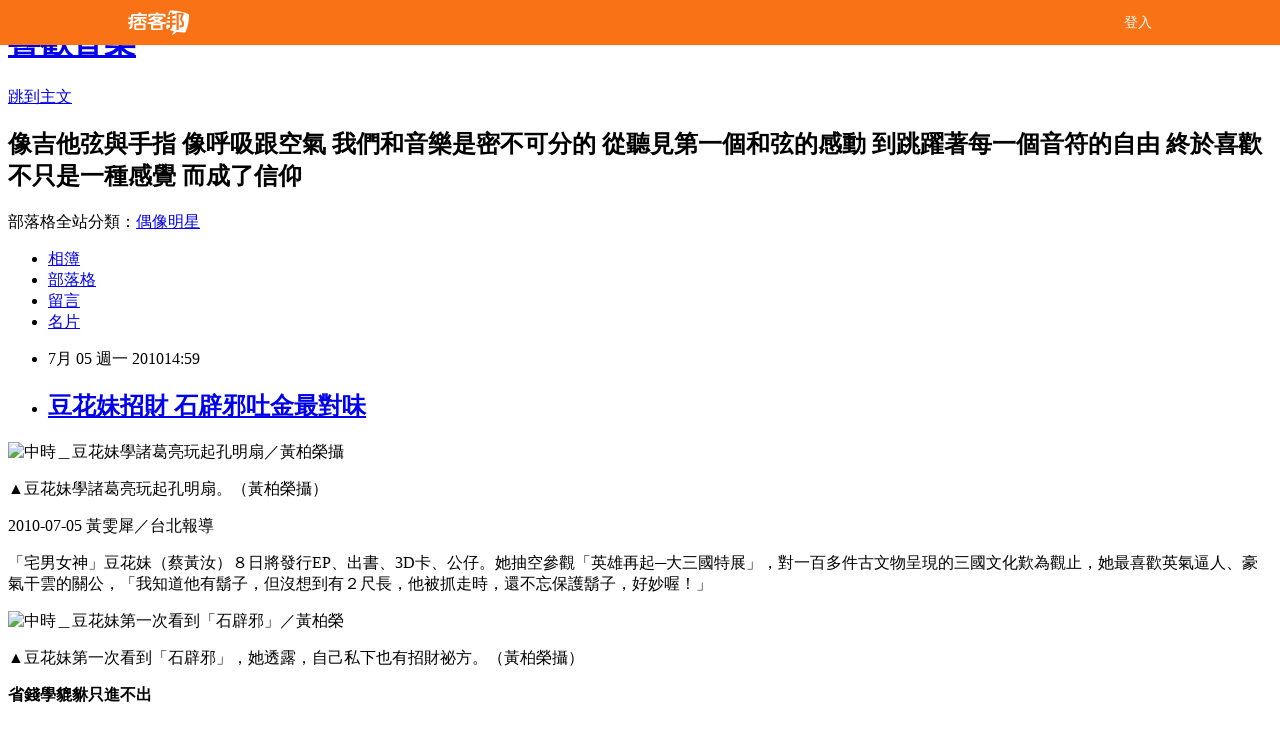

--- FILE ---
content_type: text/html; charset=utf-8
request_url: https://enjoyrec.pixnet.net/blog/posts/2026885263
body_size: 27487
content:
<!DOCTYPE html><html lang="zh-TW"><head><meta charSet="utf-8"/><meta name="viewport" content="width=device-width, initial-scale=1"/><link rel="stylesheet" href="/_next/static/chunks/b1e52b495cc0137c.css" data-precedence="next"/><link rel="stylesheet" href="/fix.css?v=202601050942" type="text/css" data-precedence="medium"/><link rel="stylesheet" href="https://s3.1px.tw/blog/theme/choc/iframe-popup.css?v=202601050942" type="text/css" data-precedence="medium"/><link rel="stylesheet" href="https://s3.1px.tw/blog/theme/choc/plugins.min.css?v=202601050942" type="text/css" data-precedence="medium"/><link rel="stylesheet" href="https://s3.1px.tw/blog/theme/choc/openid-comment.css?v=202601050942" type="text/css" data-precedence="medium"/><link rel="stylesheet" href="https://s3.1px.tw/blog/theme/choc/style.min.css?v=202601050942" type="text/css" data-precedence="medium"/><link rel="stylesheet" href="https://s3.1px.tw/blog/theme/choc/main.min.css?v=202601050942" type="text/css" data-precedence="medium"/><link rel="stylesheet" href="https://pimg.1px.tw/enjoyrec/assets/enjoyrec.css?v=202601050942" type="text/css" data-precedence="medium"/><link rel="stylesheet" href="https://s3.1px.tw/blog/theme/choc/author-info.css?v=202601050942" type="text/css" data-precedence="medium"/><link rel="stylesheet" href="https://s3.1px.tw/blog/theme/choc/idlePop.min.css?v=202601050942" type="text/css" data-precedence="medium"/><link rel="preload" as="script" fetchPriority="low" href="/_next/static/chunks/94688e2baa9fea03.js"/><script src="/_next/static/chunks/41eaa5427c45ebcc.js" async=""></script><script src="/_next/static/chunks/e2c6231760bc85bd.js" async=""></script><script src="/_next/static/chunks/94bde6376cf279be.js" async=""></script><script src="/_next/static/chunks/426b9d9d938a9eb4.js" async=""></script><script src="/_next/static/chunks/turbopack-33c6a173e3bad115.js" async=""></script><script src="/_next/static/chunks/ff1a16fafef87110.js" async=""></script><script src="/_next/static/chunks/e308b2b9ce476a3e.js" async=""></script><script src="/_next/static/chunks/2bf79572a40338b7.js" async=""></script><script src="/_next/static/chunks/d3c6eed28c1dd8e2.js" async=""></script><script src="/_next/static/chunks/d4d39cfc2a072218.js" async=""></script><script src="/_next/static/chunks/be3c5fb837de3c68.js" async=""></script><script src="/_next/static/chunks/62042136d330c9d1.js" async=""></script><script src="/_next/static/chunks/60d08651d643cedc.js" async=""></script><script src="/_next/static/chunks/8aaeae3ce7295e5b.js" async=""></script><script src="/_next/static/chunks/cd35157e8f7e81e1.js" async=""></script><script src="/_next/static/chunks/8d956eb7313b19e6.js" async=""></script><script src="/_next/static/chunks/ed01c75076819ebd.js" async=""></script><script src="/_next/static/chunks/a4df8fc19a9a82e6.js" async=""></script><title>豆花妹招財 石辟邪吐金最對味</title><meta name="description" content="  ▲豆花妹學諸葛亮玩起孔明扇。（黃柏榮攝） 2010-07-05 黃雯犀／台北報導  「宅男女神」豆花妹（蔡黃汝）８日將發行EP、出書、3D卡、公仔。她抽空參觀「英雄再起─大三國特展」，對一百多件古文物呈現的三國文化歎為觀止，她最喜歡英氣逼人、豪氣干雲的關公，「我知道他有鬍子，但沒想到有２尺長，他被抓走時，還不忘保護鬍子，好妙喔！」"/><meta name="author" content="喜歡音樂"/><meta name="google-adsense-platform-account" content="pub-2647689032095179"/><link rel="canonical" href="https://enjoyrec.pixnet.net/blog/posts/2026885263"/><meta property="og:title" content="豆花妹招財 石辟邪吐金最對味"/><meta property="og:description" content="  ▲豆花妹學諸葛亮玩起孔明扇。（黃柏榮攝） 2010-07-05 黃雯犀／台北報導  「宅男女神」豆花妹（蔡黃汝）８日將發行EP、出書、3D卡、公仔。她抽空參觀「英雄再起─大三國特展」，對一百多件古文物呈現的三國文化歎為觀止，她最喜歡英氣逼人、豪氣干雲的關公，「我知道他有鬍子，但沒想到有２尺長，他被抓走時，還不忘保護鬍子，好妙喔！」"/><meta property="og:url" content="https://enjoyrec.pixnet.net/blog/posts/2026885263"/><meta property="og:image" content="https://pimg.1px.tw/enjoyrec/f41f1f9666a2bc641eac54a3ea38d550.jpg"/><meta property="og:type" content="article"/><meta name="twitter:card" content="summary_large_image"/><meta name="twitter:title" content="豆花妹招財 石辟邪吐金最對味"/><meta name="twitter:description" content="  ▲豆花妹學諸葛亮玩起孔明扇。（黃柏榮攝） 2010-07-05 黃雯犀／台北報導  「宅男女神」豆花妹（蔡黃汝）８日將發行EP、出書、3D卡、公仔。她抽空參觀「英雄再起─大三國特展」，對一百多件古文物呈現的三國文化歎為觀止，她最喜歡英氣逼人、豪氣干雲的關公，「我知道他有鬍子，但沒想到有２尺長，他被抓走時，還不忘保護鬍子，好妙喔！」"/><meta name="twitter:image" content="https://pimg.1px.tw/enjoyrec/f41f1f9666a2bc641eac54a3ea38d550.jpg"/><link rel="icon" href="/favicon.ico?favicon.a62c60e0.ico" sizes="32x32" type="image/x-icon"/><script src="/_next/static/chunks/a6dad97d9634a72d.js" noModule=""></script></head><body><!--$--><!--/$--><!--$?--><template id="B:0"></template><!--/$--><script>requestAnimationFrame(function(){$RT=performance.now()});</script><script src="/_next/static/chunks/94688e2baa9fea03.js" id="_R_" async=""></script><div hidden id="S:0"><script id="pixnet-vars">
        window.PIXNET = {
          post_id: "2026885263",
          name: "enjoyrec",
          user_id: 0,
          blog_id: "688802",
          display_ads: true
        };
      </script><script type="text/javascript" src="https://code.jquery.com/jquery-latest.min.js"></script><script id="json-ld-article-script" type="application/ld+json">{"@context":"https:\u002F\u002Fschema.org","@type":"BlogPosting","isAccessibleForFree":true,"mainEntityOfPage":{"@type":"WebPage","@id":"https:\u002F\u002Fenjoyrec.pixnet.net\u002Fblog\u002Fposts\u002F2026885263"},"headline":"豆花妹招財 石辟邪吐金最對味","description":"\u003Cimg title=\"中時＿豆花妹學諸葛亮玩起孔明扇／黃柏榮攝\" src=\"http:\u002F\u002Fpic.pimg.tw\u002Fenjoyrec\u002Ff41f1f9666a2bc641eac54a3ea38d550.jpg\" border=\"0\" alt=\"中時＿豆花妹學諸葛亮玩起孔明扇／黃柏榮攝\"\u003E \u003Cbr\u003E&#13; ▲豆花妹學諸葛亮玩起孔明扇。（黃柏榮攝）\u003Cbr\u003E&#13; 2010-07-05 黃雯犀／台北報導 \u003Cbr\u003E&#13; 「宅男女神」豆花妹（蔡黃汝）８日將發行EP、出書、3D卡、公仔。她抽空參觀「英雄再起─大三國特展」，對一百多件古文物呈現的三國文化歎為觀止，她最喜歡英氣逼人、豪氣干雲的關公，「我知道他有鬍子，但沒想到有２尺長，他被抓走時，還不忘保護鬍子，好妙喔！」","articleBody":"\u003Cp\u003E\u003Cspan style=\"color: #000000;\"\u003E\u003Cimg title=\"中時＿豆花妹學諸葛亮玩起孔明扇／黃柏榮攝\" src=\"https:\u002F\u002Fpimg.1px.tw\u002Fenjoyrec\u002Ff41f1f9666a2bc641eac54a3ea38d550.jpg\" border=\"0\" alt=\"中時＿豆花妹學諸葛亮玩起孔明扇／黃柏榮攝\" \u002F\u003E&nbsp;\u003C\u002Fspan\u003E\u003C\u002Fp\u003E\r\n\u003Cp\u003E\u003Cspan style=\"color: #000000;\"\u003E▲豆花妹學諸葛亮玩起孔明扇。（黃柏榮攝）\u003C\u002Fspan\u003E\u003C\u002Fp\u003E\r\n\u003Cp\u003E\u003Cspan style=\"color: #000000;\"\u003E2010-07-05 黃雯犀／台北報導 \u003C\u002Fspan\u003E\u003C\u002Fp\u003E\r\n\u003Cp\u003E\u003Cspan style=\"color: #000000;\"\u003E「宅男女神」豆花妹（蔡黃汝）８日將發行EP、出書、3D卡、公仔。她抽空參觀「英雄再起─大三國特展」，對一百多件古文物呈現的三國文化歎為觀止，她最喜歡英氣逼人、豪氣干雲的關公，「我知道他有鬍子，但沒想到有２尺長，他被抓走時，還不忘保護鬍子，好妙喔！」 \u003C\u002Fspan\u003E\u003C\u002Fp\u003E\r\n\u003Cp\u003E\u003Cspan style=\"color: #000000;\"\u003E\u003Cimg title=\"中時＿豆花妹第一次看到「石辟邪」／黃柏榮\" src=\"https:\u002F\u002Fpimg.1px.tw\u002Fenjoyrec\u002Fd2414f1f420862dbd0888c612dd70cc0.jpg\" border=\"0\" alt=\"中時＿豆花妹第一次看到「石辟邪」／黃柏榮\" \u002F\u003E&nbsp;\u003C\u002Fspan\u003E\u003C\u002Fp\u003E\r\n\u003Cp\u003E\u003Cspan style=\"color: #000000;\"\u003E▲豆花妹第一次看到「石辟邪」，她透露，自己私下也有招財祕方。（黃柏榮攝）\u003C\u002Fspan\u003E\u003C\u002Fp\u003E\r\n\u003Cp\u003E\u003Cspan style=\"color: #000000;\"\u003E\u003Cstrong\u003E省錢學貔貅只進不出\u003C\u002Fstrong\u003E \u003C\u002Fspan\u003E\u003C\u002Fp\u003E\r\n\u003Cp\u003E\u003Cspan style=\"color: #000000;\"\u003E豆花妹對東漢出土的「石辟邪」（貔貅）大感興趣，因牠沒肛門，只進不出，吃下妖魔鬼怪，吐出金銀珠寶。她今年突發其想，自製招財包，把酬勞和便利商店集點送的好彩頭娃娃放入信封袋，「我愛吃，尤其垃圾食物，所以一直存不到錢，做這個提醒自己別亂花錢。」 \u003C\u002Fspan\u003E\u003C\u002Fp\u003E\r\n\u003Cp\u003E\u003Cstrong\u003E\u003Cspan style=\"color: #000000;\"\u003E\u003Cimg title=\"中時＿豆花妹體驗3D遊戲，看到Ｑ版小喬現身，覺得興奮有趣／黃柏榮\" src=\"https:\u002F\u002Fpimg.1px.tw\u002Fenjoyrec\u002Fe0c52f2320ecf6a4ac7bee1eb589c8aa.jpg\" border=\"0\" alt=\"中時＿豆花妹體驗3D遊戲，看到Ｑ版小喬現身，覺得興奮有趣／黃柏榮\" \u002F\u003E&nbsp;\u003C\u002Fspan\u003E\u003C\u002Fstrong\u003E\u003C\u002Fp\u003E\r\n\u003Cp\u003E\u003Cspan style=\"color: #000000;\"\u003E▲豆花妹體驗3D遊戲，看到Ｑ版小喬現身，覺得興奮有趣。（黃柏榮攝）\u003C\u002Fspan\u003E\u003C\u002Fp\u003E\r\n\u003Cp\u003E\u003Cspan style=\"color: #000000;\"\u003E\u003Cstrong\u003E宅男女神好想扮古裝\u003C\u002Fstrong\u003E \u003C\u002Fspan\u003E\u003C\u002Fp\u003E\r\n\u003Cp\u003E\u003Cspan style=\"color: #000000;\"\u003E她喜歡歷史，念國中時考試都八、九十分，是歷史小老師，她就更用功讀歷史，但因太甜美，每次催繳作業，男同學都不怕她，只有讓老師扣他們分數。她造型百變，唯獨沒扮過古裝，她很喜歡電影《赤壁》溫柔婉約的小喬，希望未來「可以try一下。」展覽時間即日起至９月５日，每日10時到下午６時於國立歷史博物館展出，，她還將出席８月14日「宅男心目中的小喬」活動。\u003C\u002Fspan\u003E\u003C\u002Fp\u003E\r\n\u003Cp\u003E&nbsp;\u003C\u002Fp\u003E","image":["https:\u002F\u002Fpimg.1px.tw\u002Fenjoyrec\u002Ff41f1f9666a2bc641eac54a3ea38d550.jpg"],"author":{"@type":"Person","name":"喜歡音樂","url":"https:\u002F\u002Fwww.pixnet.net\u002Fpcard\u002Fenjoyrec"},"publisher":{"@type":"Organization","name":"喜歡音樂","logo":{"@type":"ImageObject","url":"https:\u002F\u002Fs3.1px.tw\u002Fblog\u002Fcommon\u002Favatar\u002Fblog_cover_light.jpg"}},"datePublished":"2010-07-05T06:59:35.000Z","dateModified":"","keywords":[],"articleSection":"蔡黃汝 (豆花)"}</script><template id="P:1"></template><template id="P:2"></template><template id="P:3"></template><section aria-label="Notifications alt+T" tabindex="-1" aria-live="polite" aria-relevant="additions text" aria-atomic="false"></section></div><script>(self.__next_f=self.__next_f||[]).push([0])</script><script>self.__next_f.push([1,"1:\"$Sreact.fragment\"\n3:I[39756,[\"/_next/static/chunks/ff1a16fafef87110.js\",\"/_next/static/chunks/e308b2b9ce476a3e.js\"],\"default\"]\n4:I[53536,[\"/_next/static/chunks/ff1a16fafef87110.js\",\"/_next/static/chunks/e308b2b9ce476a3e.js\"],\"default\"]\n6:I[97367,[\"/_next/static/chunks/ff1a16fafef87110.js\",\"/_next/static/chunks/e308b2b9ce476a3e.js\"],\"OutletBoundary\"]\n8:I[97367,[\"/_next/static/chunks/ff1a16fafef87110.js\",\"/_next/static/chunks/e308b2b9ce476a3e.js\"],\"ViewportBoundary\"]\na:I[97367,[\"/_next/static/chunks/ff1a16fafef87110.js\",\"/_next/static/chunks/e308b2b9ce476a3e.js\"],\"MetadataBoundary\"]\nc:I[63491,[\"/_next/static/chunks/2bf79572a40338b7.js\",\"/_next/static/chunks/d3c6eed28c1dd8e2.js\"],\"default\"]\nd:I[79520,[\"/_next/static/chunks/d4d39cfc2a072218.js\",\"/_next/static/chunks/be3c5fb837de3c68.js\",\"/_next/static/chunks/62042136d330c9d1.js\"],\"\"]\n10:I[69182,[\"/_next/static/chunks/d4d39cfc2a072218.js\",\"/_next/static/chunks/be3c5fb837de3c68.js\",\"/_next/static/chunks/62042136d330c9d1.js\"],\"HydrationComplete\"]\n11:I[12985,[\"/_next/static/chunks/d4d39cfc2a072218.js\",\"/_next/static/chunks/be3c5fb837de3c68.js\",\"/_next/static/chunks/62042136d330c9d1.js\"],\"NuqsAdapter\"]\n12:I[82782,[\"/_next/static/chunks/d4d39cfc2a072218.js\",\"/_next/static/chunks/be3c5fb837de3c68.js\",\"/_next/static/chunks/62042136d330c9d1.js\"],\"RefineContext\"]\n13:I[29306,[\"/_next/static/chunks/d4d39cfc2a072218.js\",\"/_next/static/chunks/be3c5fb837de3c68.js\",\"/_next/static/chunks/62042136d330c9d1.js\",\"/_next/static/chunks/60d08651d643cedc.js\",\"/_next/static/chunks/d3c6eed28c1dd8e2.js\"],\"default\"]\n:HL[\"/_next/static/chunks/b1e52b495cc0137c.css\",\"style\"]\n"])</script><script>self.__next_f.push([1,"0:{\"P\":null,\"b\":\"TY_1c_2jvl96aO7F8K3QA\",\"c\":[\"\",\"blog\",\"posts\",\"2026885263\"],\"q\":\"\",\"i\":false,\"f\":[[[\"\",{\"children\":[\"blog\",{\"children\":[\"posts\",{\"children\":[[\"id\",\"2026885263\",\"d\"],{\"children\":[\"__PAGE__\",{}]}]}]}]},\"$undefined\",\"$undefined\",true],[[\"$\",\"$1\",\"c\",{\"children\":[[[\"$\",\"script\",\"script-0\",{\"src\":\"/_next/static/chunks/d4d39cfc2a072218.js\",\"async\":true,\"nonce\":\"$undefined\"}],[\"$\",\"script\",\"script-1\",{\"src\":\"/_next/static/chunks/be3c5fb837de3c68.js\",\"async\":true,\"nonce\":\"$undefined\"}],[\"$\",\"script\",\"script-2\",{\"src\":\"/_next/static/chunks/62042136d330c9d1.js\",\"async\":true,\"nonce\":\"$undefined\"}]],\"$L2\"]}],{\"children\":[[\"$\",\"$1\",\"c\",{\"children\":[null,[\"$\",\"$L3\",null,{\"parallelRouterKey\":\"children\",\"error\":\"$undefined\",\"errorStyles\":\"$undefined\",\"errorScripts\":\"$undefined\",\"template\":[\"$\",\"$L4\",null,{}],\"templateStyles\":\"$undefined\",\"templateScripts\":\"$undefined\",\"notFound\":\"$undefined\",\"forbidden\":\"$undefined\",\"unauthorized\":\"$undefined\"}]]}],{\"children\":[[\"$\",\"$1\",\"c\",{\"children\":[null,[\"$\",\"$L3\",null,{\"parallelRouterKey\":\"children\",\"error\":\"$undefined\",\"errorStyles\":\"$undefined\",\"errorScripts\":\"$undefined\",\"template\":[\"$\",\"$L4\",null,{}],\"templateStyles\":\"$undefined\",\"templateScripts\":\"$undefined\",\"notFound\":\"$undefined\",\"forbidden\":\"$undefined\",\"unauthorized\":\"$undefined\"}]]}],{\"children\":[[\"$\",\"$1\",\"c\",{\"children\":[null,[\"$\",\"$L3\",null,{\"parallelRouterKey\":\"children\",\"error\":\"$undefined\",\"errorStyles\":\"$undefined\",\"errorScripts\":\"$undefined\",\"template\":[\"$\",\"$L4\",null,{}],\"templateStyles\":\"$undefined\",\"templateScripts\":\"$undefined\",\"notFound\":\"$undefined\",\"forbidden\":\"$undefined\",\"unauthorized\":\"$undefined\"}]]}],{\"children\":[[\"$\",\"$1\",\"c\",{\"children\":[\"$L5\",[[\"$\",\"link\",\"0\",{\"rel\":\"stylesheet\",\"href\":\"/_next/static/chunks/b1e52b495cc0137c.css\",\"precedence\":\"next\",\"crossOrigin\":\"$undefined\",\"nonce\":\"$undefined\"}],[\"$\",\"script\",\"script-0\",{\"src\":\"/_next/static/chunks/8aaeae3ce7295e5b.js\",\"async\":true,\"nonce\":\"$undefined\"}],[\"$\",\"script\",\"script-1\",{\"src\":\"/_next/static/chunks/cd35157e8f7e81e1.js\",\"async\":true,\"nonce\":\"$undefined\"}],[\"$\",\"script\",\"script-2\",{\"src\":\"/_next/static/chunks/8d956eb7313b19e6.js\",\"async\":true,\"nonce\":\"$undefined\"}],[\"$\",\"script\",\"script-3\",{\"src\":\"/_next/static/chunks/ed01c75076819ebd.js\",\"async\":true,\"nonce\":\"$undefined\"}],[\"$\",\"script\",\"script-4\",{\"src\":\"/_next/static/chunks/a4df8fc19a9a82e6.js\",\"async\":true,\"nonce\":\"$undefined\"}]],[\"$\",\"$L6\",null,{\"children\":\"$@7\"}]]}],{},null,false,false]},null,false,false]},null,false,false]},null,false,false]},null,false,false],[\"$\",\"$1\",\"h\",{\"children\":[null,[\"$\",\"$L8\",null,{\"children\":\"$@9\"}],[\"$\",\"$La\",null,{\"children\":\"$@b\"}],null]}],false]],\"m\":\"$undefined\",\"G\":[\"$c\",[]],\"S\":false}\n"])</script><script>self.__next_f.push([1,"2:[\"$\",\"html\",null,{\"lang\":\"zh-TW\",\"children\":[[\"$\",\"$Ld\",null,{\"id\":\"google-tag-manager\",\"strategy\":\"afterInteractive\",\"children\":\"\\n(function(w,d,s,l,i){w[l]=w[l]||[];w[l].push({'gtm.start':\\nnew Date().getTime(),event:'gtm.js'});var f=d.getElementsByTagName(s)[0],\\nj=d.createElement(s),dl=l!='dataLayer'?'\u0026l='+l:'';j.async=true;j.src=\\n'https://www.googletagmanager.com/gtm.js?id='+i+dl;f.parentNode.insertBefore(j,f);\\n})(window,document,'script','dataLayer','GTM-TRLQMPKX');\\n  \"}],\"$Le\",\"$Lf\",[\"$\",\"body\",null,{\"children\":[[\"$\",\"$L10\",null,{}],[\"$\",\"$L11\",null,{\"children\":[\"$\",\"$L12\",null,{\"children\":[\"$\",\"$L3\",null,{\"parallelRouterKey\":\"children\",\"error\":\"$undefined\",\"errorStyles\":\"$undefined\",\"errorScripts\":\"$undefined\",\"template\":[\"$\",\"$L4\",null,{}],\"templateStyles\":\"$undefined\",\"templateScripts\":\"$undefined\",\"notFound\":[[\"$\",\"$L13\",null,{}],[]],\"forbidden\":\"$undefined\",\"unauthorized\":\"$undefined\"}]}]}]]}]]}]\n9:[[\"$\",\"meta\",\"0\",{\"charSet\":\"utf-8\"}],[\"$\",\"meta\",\"1\",{\"name\":\"viewport\",\"content\":\"width=device-width, initial-scale=1\"}]]\n"])</script><script>self.__next_f.push([1,"e:null\nf:null\n"])</script><script>self.__next_f.push([1,"15:I[27201,[\"/_next/static/chunks/ff1a16fafef87110.js\",\"/_next/static/chunks/e308b2b9ce476a3e.js\"],\"IconMark\"]\n5:[[\"$\",\"script\",null,{\"id\":\"pixnet-vars\",\"children\":\"\\n        window.PIXNET = {\\n          post_id: \\\"2026885263\\\",\\n          name: \\\"enjoyrec\\\",\\n          user_id: 0,\\n          blog_id: \\\"688802\\\",\\n          display_ads: true\\n        };\\n      \"}],\"$L14\"]\n"])</script><script>self.__next_f.push([1,"b:[[\"$\",\"title\",\"0\",{\"children\":\"豆花妹招財 石辟邪吐金最對味\"}],[\"$\",\"meta\",\"1\",{\"name\":\"description\",\"content\":\" \\r ▲豆花妹學諸葛亮玩起孔明扇。（黃柏榮攝）\\r 2010-07-05 黃雯犀／台北報導 \\r 「宅男女神」豆花妹（蔡黃汝）８日將發行EP、出書、3D卡、公仔。她抽空參觀「英雄再起─大三國特展」，對一百多件古文物呈現的三國文化歎為觀止，她最喜歡英氣逼人、豪氣干雲的關公，「我知道他有鬍子，但沒想到有２尺長，他被抓走時，還不忘保護鬍子，好妙喔！」\"}],[\"$\",\"meta\",\"2\",{\"name\":\"author\",\"content\":\"喜歡音樂\"}],[\"$\",\"meta\",\"3\",{\"name\":\"google-adsense-platform-account\",\"content\":\"pub-2647689032095179\"}],[\"$\",\"link\",\"4\",{\"rel\":\"canonical\",\"href\":\"https://enjoyrec.pixnet.net/blog/posts/2026885263\"}],[\"$\",\"meta\",\"5\",{\"property\":\"og:title\",\"content\":\"豆花妹招財 石辟邪吐金最對味\"}],[\"$\",\"meta\",\"6\",{\"property\":\"og:description\",\"content\":\" \\r ▲豆花妹學諸葛亮玩起孔明扇。（黃柏榮攝）\\r 2010-07-05 黃雯犀／台北報導 \\r 「宅男女神」豆花妹（蔡黃汝）８日將發行EP、出書、3D卡、公仔。她抽空參觀「英雄再起─大三國特展」，對一百多件古文物呈現的三國文化歎為觀止，她最喜歡英氣逼人、豪氣干雲的關公，「我知道他有鬍子，但沒想到有２尺長，他被抓走時，還不忘保護鬍子，好妙喔！」\"}],[\"$\",\"meta\",\"7\",{\"property\":\"og:url\",\"content\":\"https://enjoyrec.pixnet.net/blog/posts/2026885263\"}],[\"$\",\"meta\",\"8\",{\"property\":\"og:image\",\"content\":\"https://pimg.1px.tw/enjoyrec/f41f1f9666a2bc641eac54a3ea38d550.jpg\"}],[\"$\",\"meta\",\"9\",{\"property\":\"og:type\",\"content\":\"article\"}],[\"$\",\"meta\",\"10\",{\"name\":\"twitter:card\",\"content\":\"summary_large_image\"}],[\"$\",\"meta\",\"11\",{\"name\":\"twitter:title\",\"content\":\"豆花妹招財 石辟邪吐金最對味\"}],[\"$\",\"meta\",\"12\",{\"name\":\"twitter:description\",\"content\":\" \\r ▲豆花妹學諸葛亮玩起孔明扇。（黃柏榮攝）\\r 2010-07-05 黃雯犀／台北報導 \\r 「宅男女神」豆花妹（蔡黃汝）８日將發行EP、出書、3D卡、公仔。她抽空參觀「英雄再起─大三國特展」，對一百多件古文物呈現的三國文化歎為觀止，她最喜歡英氣逼人、豪氣干雲的關公，「我知道他有鬍子，但沒想到有２尺長，他被抓走時，還不忘保護鬍子，好妙喔！」\"}],[\"$\",\"meta\",\"13\",{\"name\":\"twitter:image\",\"content\":\"https://pimg.1px.tw/enjoyrec/f41f1f9666a2bc641eac54a3ea38d550.jpg\"}],[\"$\",\"link\",\"14\",{\"rel\":\"icon\",\"href\":\"/favicon.ico?favicon.a62c60e0.ico\",\"sizes\":\"32x32\",\"type\":\"image/x-icon\"}],[\"$\",\"$L15\",\"15\",{}]]\n"])</script><script>self.__next_f.push([1,"7:null\n"])</script><script>self.__next_f.push([1,":HL[\"/fix.css?v=202601050942\",\"style\",{\"type\":\"text/css\"}]\n:HL[\"https://s3.1px.tw/blog/theme/choc/iframe-popup.css?v=202601050942\",\"style\",{\"type\":\"text/css\"}]\n:HL[\"https://s3.1px.tw/blog/theme/choc/plugins.min.css?v=202601050942\",\"style\",{\"type\":\"text/css\"}]\n:HL[\"https://s3.1px.tw/blog/theme/choc/openid-comment.css?v=202601050942\",\"style\",{\"type\":\"text/css\"}]\n:HL[\"https://s3.1px.tw/blog/theme/choc/style.min.css?v=202601050942\",\"style\",{\"type\":\"text/css\"}]\n:HL[\"https://s3.1px.tw/blog/theme/choc/main.min.css?v=202601050942\",\"style\",{\"type\":\"text/css\"}]\n:HL[\"https://pimg.1px.tw/enjoyrec/assets/enjoyrec.css?v=202601050942\",\"style\",{\"type\":\"text/css\"}]\n:HL[\"https://s3.1px.tw/blog/theme/choc/author-info.css?v=202601050942\",\"style\",{\"type\":\"text/css\"}]\n:HL[\"https://s3.1px.tw/blog/theme/choc/idlePop.min.css?v=202601050942\",\"style\",{\"type\":\"text/css\"}]\n16:T1534,"])</script><script>self.__next_f.push([1,"{\"@context\":\"https:\\u002F\\u002Fschema.org\",\"@type\":\"BlogPosting\",\"isAccessibleForFree\":true,\"mainEntityOfPage\":{\"@type\":\"WebPage\",\"@id\":\"https:\\u002F\\u002Fenjoyrec.pixnet.net\\u002Fblog\\u002Fposts\\u002F2026885263\"},\"headline\":\"豆花妹招財 石辟邪吐金最對味\",\"description\":\"\\u003Cimg title=\\\"中時＿豆花妹學諸葛亮玩起孔明扇／黃柏榮攝\\\" src=\\\"http:\\u002F\\u002Fpic.pimg.tw\\u002Fenjoyrec\\u002Ff41f1f9666a2bc641eac54a3ea38d550.jpg\\\" border=\\\"0\\\" alt=\\\"中時＿豆花妹學諸葛亮玩起孔明扇／黃柏榮攝\\\"\\u003E \\u003Cbr\\u003E\u0026#13; ▲豆花妹學諸葛亮玩起孔明扇。（黃柏榮攝）\\u003Cbr\\u003E\u0026#13; 2010-07-05 黃雯犀／台北報導 \\u003Cbr\\u003E\u0026#13; 「宅男女神」豆花妹（蔡黃汝）８日將發行EP、出書、3D卡、公仔。她抽空參觀「英雄再起─大三國特展」，對一百多件古文物呈現的三國文化歎為觀止，她最喜歡英氣逼人、豪氣干雲的關公，「我知道他有鬍子，但沒想到有２尺長，他被抓走時，還不忘保護鬍子，好妙喔！」\",\"articleBody\":\"\\u003Cp\\u003E\\u003Cspan style=\\\"color: #000000;\\\"\\u003E\\u003Cimg title=\\\"中時＿豆花妹學諸葛亮玩起孔明扇／黃柏榮攝\\\" src=\\\"https:\\u002F\\u002Fpimg.1px.tw\\u002Fenjoyrec\\u002Ff41f1f9666a2bc641eac54a3ea38d550.jpg\\\" border=\\\"0\\\" alt=\\\"中時＿豆花妹學諸葛亮玩起孔明扇／黃柏榮攝\\\" \\u002F\\u003E\u0026nbsp;\\u003C\\u002Fspan\\u003E\\u003C\\u002Fp\\u003E\\r\\n\\u003Cp\\u003E\\u003Cspan style=\\\"color: #000000;\\\"\\u003E▲豆花妹學諸葛亮玩起孔明扇。（黃柏榮攝）\\u003C\\u002Fspan\\u003E\\u003C\\u002Fp\\u003E\\r\\n\\u003Cp\\u003E\\u003Cspan style=\\\"color: #000000;\\\"\\u003E2010-07-05 黃雯犀／台北報導 \\u003C\\u002Fspan\\u003E\\u003C\\u002Fp\\u003E\\r\\n\\u003Cp\\u003E\\u003Cspan style=\\\"color: #000000;\\\"\\u003E「宅男女神」豆花妹（蔡黃汝）８日將發行EP、出書、3D卡、公仔。她抽空參觀「英雄再起─大三國特展」，對一百多件古文物呈現的三國文化歎為觀止，她最喜歡英氣逼人、豪氣干雲的關公，「我知道他有鬍子，但沒想到有２尺長，他被抓走時，還不忘保護鬍子，好妙喔！」 \\u003C\\u002Fspan\\u003E\\u003C\\u002Fp\\u003E\\r\\n\\u003Cp\\u003E\\u003Cspan style=\\\"color: #000000;\\\"\\u003E\\u003Cimg title=\\\"中時＿豆花妹第一次看到「石辟邪」／黃柏榮\\\" src=\\\"https:\\u002F\\u002Fpimg.1px.tw\\u002Fenjoyrec\\u002Fd2414f1f420862dbd0888c612dd70cc0.jpg\\\" border=\\\"0\\\" alt=\\\"中時＿豆花妹第一次看到「石辟邪」／黃柏榮\\\" \\u002F\\u003E\u0026nbsp;\\u003C\\u002Fspan\\u003E\\u003C\\u002Fp\\u003E\\r\\n\\u003Cp\\u003E\\u003Cspan style=\\\"color: #000000;\\\"\\u003E▲豆花妹第一次看到「石辟邪」，她透露，自己私下也有招財祕方。（黃柏榮攝）\\u003C\\u002Fspan\\u003E\\u003C\\u002Fp\\u003E\\r\\n\\u003Cp\\u003E\\u003Cspan style=\\\"color: #000000;\\\"\\u003E\\u003Cstrong\\u003E省錢學貔貅只進不出\\u003C\\u002Fstrong\\u003E \\u003C\\u002Fspan\\u003E\\u003C\\u002Fp\\u003E\\r\\n\\u003Cp\\u003E\\u003Cspan style=\\\"color: #000000;\\\"\\u003E豆花妹對東漢出土的「石辟邪」（貔貅）大感興趣，因牠沒肛門，只進不出，吃下妖魔鬼怪，吐出金銀珠寶。她今年突發其想，自製招財包，把酬勞和便利商店集點送的好彩頭娃娃放入信封袋，「我愛吃，尤其垃圾食物，所以一直存不到錢，做這個提醒自己別亂花錢。」 \\u003C\\u002Fspan\\u003E\\u003C\\u002Fp\\u003E\\r\\n\\u003Cp\\u003E\\u003Cstrong\\u003E\\u003Cspan style=\\\"color: #000000;\\\"\\u003E\\u003Cimg title=\\\"中時＿豆花妹體驗3D遊戲，看到Ｑ版小喬現身，覺得興奮有趣／黃柏榮\\\" src=\\\"https:\\u002F\\u002Fpimg.1px.tw\\u002Fenjoyrec\\u002Fe0c52f2320ecf6a4ac7bee1eb589c8aa.jpg\\\" border=\\\"0\\\" alt=\\\"中時＿豆花妹體驗3D遊戲，看到Ｑ版小喬現身，覺得興奮有趣／黃柏榮\\\" \\u002F\\u003E\u0026nbsp;\\u003C\\u002Fspan\\u003E\\u003C\\u002Fstrong\\u003E\\u003C\\u002Fp\\u003E\\r\\n\\u003Cp\\u003E\\u003Cspan style=\\\"color: #000000;\\\"\\u003E▲豆花妹體驗3D遊戲，看到Ｑ版小喬現身，覺得興奮有趣。（黃柏榮攝）\\u003C\\u002Fspan\\u003E\\u003C\\u002Fp\\u003E\\r\\n\\u003Cp\\u003E\\u003Cspan style=\\\"color: #000000;\\\"\\u003E\\u003Cstrong\\u003E宅男女神好想扮古裝\\u003C\\u002Fstrong\\u003E \\u003C\\u002Fspan\\u003E\\u003C\\u002Fp\\u003E\\r\\n\\u003Cp\\u003E\\u003Cspan style=\\\"color: #000000;\\\"\\u003E她喜歡歷史，念國中時考試都八、九十分，是歷史小老師，她就更用功讀歷史，但因太甜美，每次催繳作業，男同學都不怕她，只有讓老師扣他們分數。她造型百變，唯獨沒扮過古裝，她很喜歡電影《赤壁》溫柔婉約的小喬，希望未來「可以try一下。」展覽時間即日起至９月５日，每日10時到下午６時於國立歷史博物館展出，，她還將出席８月14日「宅男心目中的小喬」活動。\\u003C\\u002Fspan\\u003E\\u003C\\u002Fp\\u003E\\r\\n\\u003Cp\\u003E\u0026nbsp;\\u003C\\u002Fp\\u003E\",\"image\":[\"https:\\u002F\\u002Fpimg.1px.tw\\u002Fenjoyrec\\u002Ff41f1f9666a2bc641eac54a3ea38d550.jpg\"],\"author\":{\"@type\":\"Person\",\"name\":\"喜歡音樂\",\"url\":\"https:\\u002F\\u002Fwww.pixnet.net\\u002Fpcard\\u002Fenjoyrec\"},\"publisher\":{\"@type\":\"Organization\",\"name\":\"喜歡音樂\",\"logo\":{\"@type\":\"ImageObject\",\"url\":\"https:\\u002F\\u002Fs3.1px.tw\\u002Fblog\\u002Fcommon\\u002Favatar\\u002Fblog_cover_light.jpg\"}},\"datePublished\":\"2010-07-05T06:59:35.000Z\",\"dateModified\":\"\",\"keywords\":[],\"articleSection\":\"蔡黃汝 (豆花)\"}"])</script><script>self.__next_f.push([1,"14:[[[[\"$\",\"link\",\"/fix.css?v=202601050942\",{\"rel\":\"stylesheet\",\"href\":\"/fix.css?v=202601050942\",\"type\":\"text/css\",\"precedence\":\"medium\"}],[\"$\",\"link\",\"https://s3.1px.tw/blog/theme/choc/iframe-popup.css?v=202601050942\",{\"rel\":\"stylesheet\",\"href\":\"https://s3.1px.tw/blog/theme/choc/iframe-popup.css?v=202601050942\",\"type\":\"text/css\",\"precedence\":\"medium\"}],[\"$\",\"link\",\"https://s3.1px.tw/blog/theme/choc/plugins.min.css?v=202601050942\",{\"rel\":\"stylesheet\",\"href\":\"https://s3.1px.tw/blog/theme/choc/plugins.min.css?v=202601050942\",\"type\":\"text/css\",\"precedence\":\"medium\"}],[\"$\",\"link\",\"https://s3.1px.tw/blog/theme/choc/openid-comment.css?v=202601050942\",{\"rel\":\"stylesheet\",\"href\":\"https://s3.1px.tw/blog/theme/choc/openid-comment.css?v=202601050942\",\"type\":\"text/css\",\"precedence\":\"medium\"}],[\"$\",\"link\",\"https://s3.1px.tw/blog/theme/choc/style.min.css?v=202601050942\",{\"rel\":\"stylesheet\",\"href\":\"https://s3.1px.tw/blog/theme/choc/style.min.css?v=202601050942\",\"type\":\"text/css\",\"precedence\":\"medium\"}],[\"$\",\"link\",\"https://s3.1px.tw/blog/theme/choc/main.min.css?v=202601050942\",{\"rel\":\"stylesheet\",\"href\":\"https://s3.1px.tw/blog/theme/choc/main.min.css?v=202601050942\",\"type\":\"text/css\",\"precedence\":\"medium\"}],[\"$\",\"link\",\"https://pimg.1px.tw/enjoyrec/assets/enjoyrec.css?v=202601050942\",{\"rel\":\"stylesheet\",\"href\":\"https://pimg.1px.tw/enjoyrec/assets/enjoyrec.css?v=202601050942\",\"type\":\"text/css\",\"precedence\":\"medium\"}],[\"$\",\"link\",\"https://s3.1px.tw/blog/theme/choc/author-info.css?v=202601050942\",{\"rel\":\"stylesheet\",\"href\":\"https://s3.1px.tw/blog/theme/choc/author-info.css?v=202601050942\",\"type\":\"text/css\",\"precedence\":\"medium\"}],[\"$\",\"link\",\"https://s3.1px.tw/blog/theme/choc/idlePop.min.css?v=202601050942\",{\"rel\":\"stylesheet\",\"href\":\"https://s3.1px.tw/blog/theme/choc/idlePop.min.css?v=202601050942\",\"type\":\"text/css\",\"precedence\":\"medium\"}]],[\"$\",\"script\",null,{\"type\":\"text/javascript\",\"src\":\"https://code.jquery.com/jquery-latest.min.js\"}]],[[\"$\",\"script\",null,{\"id\":\"json-ld-article-script\",\"type\":\"application/ld+json\",\"dangerouslySetInnerHTML\":{\"__html\":\"$16\"}}],\"$L17\"],\"$L18\",\"$L19\"]\n"])</script><script>self.__next_f.push([1,"1a:I[5479,[\"/_next/static/chunks/d4d39cfc2a072218.js\",\"/_next/static/chunks/be3c5fb837de3c68.js\",\"/_next/static/chunks/62042136d330c9d1.js\",\"/_next/static/chunks/8aaeae3ce7295e5b.js\",\"/_next/static/chunks/cd35157e8f7e81e1.js\",\"/_next/static/chunks/8d956eb7313b19e6.js\",\"/_next/static/chunks/ed01c75076819ebd.js\",\"/_next/static/chunks/a4df8fc19a9a82e6.js\"],\"default\"]\n1b:I[38045,[\"/_next/static/chunks/d4d39cfc2a072218.js\",\"/_next/static/chunks/be3c5fb837de3c68.js\",\"/_next/static/chunks/62042136d330c9d1.js\",\"/_next/static/chunks/8aaeae3ce7295e5b.js\",\"/_next/static/chunks/cd35157e8f7e81e1.js\",\"/_next/static/chunks/8d956eb7313b19e6.js\",\"/_next/static/chunks/ed01c75076819ebd.js\",\"/_next/static/chunks/a4df8fc19a9a82e6.js\"],\"ArticleHead\"]\n17:[\"$\",\"script\",null,{\"id\":\"json-ld-breadcrumb-script\",\"type\":\"application/ld+json\",\"dangerouslySetInnerHTML\":{\"__html\":\"{\\\"@context\\\":\\\"https:\\\\u002F\\\\u002Fschema.org\\\",\\\"@type\\\":\\\"BreadcrumbList\\\",\\\"itemListElement\\\":[{\\\"@type\\\":\\\"ListItem\\\",\\\"position\\\":1,\\\"name\\\":\\\"首頁\\\",\\\"item\\\":\\\"https:\\\\u002F\\\\u002Fenjoyrec.pixnet.net\\\"},{\\\"@type\\\":\\\"ListItem\\\",\\\"position\\\":2,\\\"name\\\":\\\"部落格\\\",\\\"item\\\":\\\"https:\\\\u002F\\\\u002Fenjoyrec.pixnet.net\\\\u002Fblog\\\"},{\\\"@type\\\":\\\"ListItem\\\",\\\"position\\\":3,\\\"name\\\":\\\"文章\\\",\\\"item\\\":\\\"https:\\\\u002F\\\\u002Fenjoyrec.pixnet.net\\\\u002Fblog\\\\u002Fposts\\\"},{\\\"@type\\\":\\\"ListItem\\\",\\\"position\\\":4,\\\"name\\\":\\\"豆花妹招財 石辟邪吐金最對味\\\",\\\"item\\\":\\\"https:\\\\u002F\\\\u002Fenjoyrec.pixnet.net\\\\u002Fblog\\\\u002Fposts\\\\u002F2026885263\\\"}]}\"}}]\n1c:Tb89,"])</script><script>self.__next_f.push([1,"\u003cp\u003e\u003cspan style=\"color: #000000;\"\u003e\u003cimg title=\"中時＿豆花妹學諸葛亮玩起孔明扇／黃柏榮攝\" src=\"https://pimg.1px.tw/enjoyrec/f41f1f9666a2bc641eac54a3ea38d550.jpg\" border=\"0\" alt=\"中時＿豆花妹學諸葛亮玩起孔明扇／黃柏榮攝\" /\u003e\u0026nbsp;\u003c/span\u003e\u003c/p\u003e\r\n\u003cp\u003e\u003cspan style=\"color: #000000;\"\u003e▲豆花妹學諸葛亮玩起孔明扇。（黃柏榮攝）\u003c/span\u003e\u003c/p\u003e\r\n\u003cp\u003e\u003cspan style=\"color: #000000;\"\u003e2010-07-05 黃雯犀／台北報導 \u003c/span\u003e\u003c/p\u003e\r\n\u003cp\u003e\u003cspan style=\"color: #000000;\"\u003e「宅男女神」豆花妹（蔡黃汝）８日將發行EP、出書、3D卡、公仔。她抽空參觀「英雄再起─大三國特展」，對一百多件古文物呈現的三國文化歎為觀止，她最喜歡英氣逼人、豪氣干雲的關公，「我知道他有鬍子，但沒想到有２尺長，他被抓走時，還不忘保護鬍子，好妙喔！」 \u003c/span\u003e\u003c/p\u003e\r\n\u003cp\u003e\u003cspan style=\"color: #000000;\"\u003e\u003cimg title=\"中時＿豆花妹第一次看到「石辟邪」／黃柏榮\" src=\"https://pimg.1px.tw/enjoyrec/d2414f1f420862dbd0888c612dd70cc0.jpg\" border=\"0\" alt=\"中時＿豆花妹第一次看到「石辟邪」／黃柏榮\" /\u003e\u0026nbsp;\u003c/span\u003e\u003c/p\u003e\r\n\u003cp\u003e\u003cspan style=\"color: #000000;\"\u003e▲豆花妹第一次看到「石辟邪」，她透露，自己私下也有招財祕方。（黃柏榮攝）\u003c/span\u003e\u003c/p\u003e\r\n\u003cp\u003e\u003cspan style=\"color: #000000;\"\u003e\u003cstrong\u003e省錢學貔貅只進不出\u003c/strong\u003e \u003c/span\u003e\u003c/p\u003e\r\n\u003cp\u003e\u003cspan style=\"color: #000000;\"\u003e豆花妹對東漢出土的「石辟邪」（貔貅）大感興趣，因牠沒肛門，只進不出，吃下妖魔鬼怪，吐出金銀珠寶。她今年突發其想，自製招財包，把酬勞和便利商店集點送的好彩頭娃娃放入信封袋，「我愛吃，尤其垃圾食物，所以一直存不到錢，做這個提醒自己別亂花錢。」 \u003c/span\u003e\u003c/p\u003e\r\n\u003cp\u003e\u003cstrong\u003e\u003cspan style=\"color: #000000;\"\u003e\u003cimg title=\"中時＿豆花妹體驗3D遊戲，看到Ｑ版小喬現身，覺得興奮有趣／黃柏榮\" src=\"https://pimg.1px.tw/enjoyrec/e0c52f2320ecf6a4ac7bee1eb589c8aa.jpg\" border=\"0\" alt=\"中時＿豆花妹體驗3D遊戲，看到Ｑ版小喬現身，覺得興奮有趣／黃柏榮\" /\u003e\u0026nbsp;\u003c/span\u003e\u003c/strong\u003e\u003c/p\u003e\r\n\u003cp\u003e\u003cspan style=\"color: #000000;\"\u003e▲豆花妹體驗3D遊戲，看到Ｑ版小喬現身，覺得興奮有趣。（黃柏榮攝）\u003c/span\u003e\u003c/p\u003e\r\n\u003cp\u003e\u003cspan style=\"color: #000000;\"\u003e\u003cstrong\u003e宅男女神好想扮古裝\u003c/strong\u003e \u003c/span\u003e\u003c/p\u003e\r\n\u003cp\u003e\u003cspan style=\"color: #000000;\"\u003e她喜歡歷史，念國中時考試都八、九十分，是歷史小老師，她就更用功讀歷史，但因太甜美，每次催繳作業，男同學都不怕她，只有讓老師扣他們分數。她造型百變，唯獨沒扮過古裝，她很喜歡電影《赤壁》溫柔婉約的小喬，希望未來「可以try一下。」展覽時間即日起至９月５日，每日10時到下午６時於國立歷史博物館展出，，她還將出席８月14日「宅男心目中的小喬」活動。\u003c/span\u003e\u003c/p\u003e\r\n\u003cp\u003e\u0026nbsp;\u003c/p\u003e"])</script><script>self.__next_f.push([1,"1d:Tb7d,"])</script><script>self.__next_f.push([1,"\u003cp\u003e\u003cspan style=\"color: #000000;\"\u003e\u003cimg title=\"中時＿豆花妹學諸葛亮玩起孔明扇／黃柏榮攝\" src=\"https://pimg.1px.tw/enjoyrec/f41f1f9666a2bc641eac54a3ea38d550.jpg\" border=\"0\" alt=\"中時＿豆花妹學諸葛亮玩起孔明扇／黃柏榮攝\" /\u003e\u0026nbsp;\u003c/span\u003e\u003c/p\u003e \u003cp\u003e\u003cspan style=\"color: #000000;\"\u003e▲豆花妹學諸葛亮玩起孔明扇。（黃柏榮攝）\u003c/span\u003e\u003c/p\u003e \u003cp\u003e\u003cspan style=\"color: #000000;\"\u003e2010-07-05 黃雯犀／台北報導 \u003c/span\u003e\u003c/p\u003e \u003cp\u003e\u003cspan style=\"color: #000000;\"\u003e「宅男女神」豆花妹（蔡黃汝）８日將發行EP、出書、3D卡、公仔。她抽空參觀「英雄再起─大三國特展」，對一百多件古文物呈現的三國文化歎為觀止，她最喜歡英氣逼人、豪氣干雲的關公，「我知道他有鬍子，但沒想到有２尺長，他被抓走時，還不忘保護鬍子，好妙喔！」 \u003c/span\u003e\u003c/p\u003e \u003cp\u003e\u003cspan style=\"color: #000000;\"\u003e\u003cimg title=\"中時＿豆花妹第一次看到「石辟邪」／黃柏榮\" src=\"https://pimg.1px.tw/enjoyrec/d2414f1f420862dbd0888c612dd70cc0.jpg\" border=\"0\" alt=\"中時＿豆花妹第一次看到「石辟邪」／黃柏榮\" /\u003e\u0026nbsp;\u003c/span\u003e\u003c/p\u003e \u003cp\u003e\u003cspan style=\"color: #000000;\"\u003e▲豆花妹第一次看到「石辟邪」，她透露，自己私下也有招財祕方。（黃柏榮攝）\u003c/span\u003e\u003c/p\u003e \u003cp\u003e\u003cspan style=\"color: #000000;\"\u003e\u003cstrong\u003e省錢學貔貅只進不出\u003c/strong\u003e \u003c/span\u003e\u003c/p\u003e \u003cp\u003e\u003cspan style=\"color: #000000;\"\u003e豆花妹對東漢出土的「石辟邪」（貔貅）大感興趣，因牠沒肛門，只進不出，吃下妖魔鬼怪，吐出金銀珠寶。她今年突發其想，自製招財包，把酬勞和便利商店集點送的好彩頭娃娃放入信封袋，「我愛吃，尤其垃圾食物，所以一直存不到錢，做這個提醒自己別亂花錢。」 \u003c/span\u003e\u003c/p\u003e \u003cp\u003e\u003cstrong\u003e\u003cspan style=\"color: #000000;\"\u003e\u003cimg title=\"中時＿豆花妹體驗3D遊戲，看到Ｑ版小喬現身，覺得興奮有趣／黃柏榮\" src=\"https://pimg.1px.tw/enjoyrec/e0c52f2320ecf6a4ac7bee1eb589c8aa.jpg\" border=\"0\" alt=\"中時＿豆花妹體驗3D遊戲，看到Ｑ版小喬現身，覺得興奮有趣／黃柏榮\" /\u003e\u0026nbsp;\u003c/span\u003e\u003c/strong\u003e\u003c/p\u003e \u003cp\u003e\u003cspan style=\"color: #000000;\"\u003e▲豆花妹體驗3D遊戲，看到Ｑ版小喬現身，覺得興奮有趣。（黃柏榮攝）\u003c/span\u003e\u003c/p\u003e \u003cp\u003e\u003cspan style=\"color: #000000;\"\u003e\u003cstrong\u003e宅男女神好想扮古裝\u003c/strong\u003e \u003c/span\u003e\u003c/p\u003e \u003cp\u003e\u003cspan style=\"color: #000000;\"\u003e她喜歡歷史，念國中時考試都八、九十分，是歷史小老師，她就更用功讀歷史，但因太甜美，每次催繳作業，男同學都不怕她，只有讓老師扣他們分數。她造型百變，唯獨沒扮過古裝，她很喜歡電影《赤壁》溫柔婉約的小喬，希望未來「可以try一下。」展覽時間即日起至９月５日，每日10時到下午６時於國立歷史博物館展出，，她還將出席８月14日「宅男心目中的小喬」活動。\u003c/span\u003e\u003c/p\u003e \u003cp\u003e\u0026nbsp;\u003c/p\u003e"])</script><script>self.__next_f.push([1,"19:[\"$\",\"div\",null,{\"className\":\"main-container\",\"children\":[[\"$\",\"div\",null,{\"id\":\"pixnet-ad-before_header\",\"className\":\"pixnet-ad-placement\"}],[\"$\",\"div\",null,{\"id\":\"body-div\",\"children\":[[\"$\",\"div\",null,{\"id\":\"container\",\"children\":[[\"$\",\"div\",null,{\"id\":\"container2\",\"children\":[[\"$\",\"div\",null,{\"id\":\"container3\",\"children\":[[\"$\",\"div\",null,{\"id\":\"header\",\"children\":[[\"$\",\"div\",null,{\"id\":\"banner\",\"children\":[[\"$\",\"h1\",null,{\"children\":[\"$\",\"a\",null,{\"href\":\"https://enjoyrec.pixnet.net/blog\",\"children\":\"喜歡音樂\"}]}],[\"$\",\"p\",null,{\"className\":\"skiplink\",\"children\":[\"$\",\"a\",null,{\"href\":\"#article-area\",\"title\":\"skip the page header to the main content\",\"children\":\"跳到主文\"}]}],[\"$\",\"h2\",null,{\"suppressHydrationWarning\":true,\"dangerouslySetInnerHTML\":{\"__html\":\"像吉他弦與手指 \\r\\n像呼吸跟空氣 \\r\\n我們和音樂是密不可分的\\r\\n從聽見第一個和弦的感動 \\r\\n到跳躍著每一個音符的自由\\r\\n終於喜歡不只是一種感覺 而成了信仰\"}}],[\"$\",\"p\",null,{\"id\":\"blog-category\",\"children\":[\"部落格全站分類：\",[\"$\",\"a\",null,{\"href\":\"#\",\"children\":\"偶像明星\"}]]}]]}],[\"$\",\"ul\",null,{\"id\":\"navigation\",\"children\":[[\"$\",\"li\",null,{\"className\":\"navigation-links\",\"id\":\"link-album\",\"children\":[\"$\",\"a\",null,{\"href\":\"/albums\",\"title\":\"go to gallery page of this user\",\"children\":\"相簿\"}]}],[\"$\",\"li\",null,{\"className\":\"navigation-links\",\"id\":\"link-blog\",\"children\":[\"$\",\"a\",null,{\"href\":\"https://enjoyrec.pixnet.net/blog\",\"title\":\"go to index page of this blog\",\"children\":\"部落格\"}]}],[\"$\",\"li\",null,{\"className\":\"navigation-links\",\"id\":\"link-guestbook\",\"children\":[\"$\",\"a\",null,{\"id\":\"guestbook\",\"data-msg\":\"尚未安裝留言板，無法進行留言\",\"data-action\":\"none\",\"href\":\"#\",\"title\":\"go to guestbook page of this user\",\"children\":\"留言\"}]}],[\"$\",\"li\",null,{\"className\":\"navigation-links\",\"id\":\"link-profile\",\"children\":[\"$\",\"a\",null,{\"href\":\"https://www.pixnet.net/pcard/688802\",\"title\":\"go to profile page of this user\",\"children\":\"名片\"}]}]]}]]}],[\"$\",\"div\",null,{\"id\":\"main\",\"children\":[[\"$\",\"div\",null,{\"id\":\"content\",\"children\":[[\"$\",\"$L1a\",null,{\"data\":\"$undefined\"}],[\"$\",\"div\",null,{\"id\":\"article-area\",\"children\":[\"$\",\"div\",null,{\"id\":\"article-box\",\"children\":[\"$\",\"div\",null,{\"className\":\"article\",\"children\":[[\"$\",\"$L1b\",null,{\"post\":{\"id\":\"2026885263\",\"title\":\"豆花妹招財 石辟邪吐金最對味\",\"excerpt\":\"\u003cimg title=\\\"中時＿豆花妹學諸葛亮玩起孔明扇／黃柏榮攝\\\" src=\\\"http://pic.pimg.tw/enjoyrec/f41f1f9666a2bc641eac54a3ea38d550.jpg\\\" border=\\\"0\\\" alt=\\\"中時＿豆花妹學諸葛亮玩起孔明扇／黃柏榮攝\\\"\u003e \u003cbr\u003e\u0026#13; ▲豆花妹學諸葛亮玩起孔明扇。（黃柏榮攝）\u003cbr\u003e\u0026#13; 2010-07-05 黃雯犀／台北報導 \u003cbr\u003e\u0026#13; 「宅男女神」豆花妹（蔡黃汝）８日將發行EP、出書、3D卡、公仔。她抽空參觀「英雄再起─大三國特展」，對一百多件古文物呈現的三國文化歎為觀止，她最喜歡英氣逼人、豪氣干雲的關公，「我知道他有鬍子，但沒想到有２尺長，他被抓走時，還不忘保護鬍子，好妙喔！」\",\"contents\":{\"post_id\":\"2026885263\",\"contents\":\"$1c\",\"sanitized_contents\":\"$1d\",\"created_at\":null,\"updated_at\":null},\"published_at\":1278313175,\"featured\":{\"id\":null,\"url\":\"https://pimg.1px.tw/enjoyrec/f41f1f9666a2bc641eac54a3ea38d550.jpg\"},\"category\":{\"id\":\"2001440062\",\"blog_id\":\"688802\",\"name\":\"蔡黃汝 (豆花)\",\"folder_id\":\"0\",\"post_count\":726,\"sort\":5,\"status\":\"active\",\"frontend\":\"visible\",\"created_at\":0,\"updated_at\":0},\"primaryChannel\":{\"id\":30,\"name\":\"偶像明星\",\"type_id\":3},\"secondaryChannel\":{\"id\":0,\"name\":\"不設分類\",\"type_id\":0},\"tags\":[],\"visibility\":\"public\",\"password_hint\":null,\"friends\":[],\"groups\":[],\"status\":\"active\",\"is_pinned\":0,\"allow_comment\":1,\"comment_visibility\":1,\"post_url\":\"https://enjoyrec.pixnet.net/blog/posts/2026885263\",\"stats\":{\"post_id\":\"2026885263\",\"views\":609,\"views_today\":0,\"likes\":0,\"link_clicks\":0,\"comments\":0,\"replies\":0,\"created_at\":0,\"updated_at\":0},\"password\":null,\"comments\":[]}}],\"$L1e\",\"$L1f\",\"$L20\"]}]}]}]]}],\"$L21\"]}],\"$L22\"]}],\"$L23\",\"$L24\",\"$L25\",\"$L26\"]}],\"$L27\",\"$L28\",\"$L29\",\"$L2a\"]}],\"$L2b\",\"$L2c\",\"$L2d\",\"$L2e\"]}]]}]\n"])</script><script>self.__next_f.push([1,"30:I[89697,[\"/_next/static/chunks/d4d39cfc2a072218.js\",\"/_next/static/chunks/be3c5fb837de3c68.js\",\"/_next/static/chunks/62042136d330c9d1.js\",\"/_next/static/chunks/8aaeae3ce7295e5b.js\",\"/_next/static/chunks/cd35157e8f7e81e1.js\",\"/_next/static/chunks/8d956eb7313b19e6.js\",\"/_next/static/chunks/ed01c75076819ebd.js\",\"/_next/static/chunks/a4df8fc19a9a82e6.js\"],\"AuthorViews\"]\n31:I[96195,[\"/_next/static/chunks/d4d39cfc2a072218.js\",\"/_next/static/chunks/be3c5fb837de3c68.js\",\"/_next/static/chunks/62042136d330c9d1.js\",\"/_next/static/chunks/8aaeae3ce7295e5b.js\",\"/_next/static/chunks/cd35157e8f7e81e1.js\",\"/_next/static/chunks/8d956eb7313b19e6.js\",\"/_next/static/chunks/ed01c75076819ebd.js\",\"/_next/static/chunks/a4df8fc19a9a82e6.js\"],\"Widget\"]\n3a:I[28541,[\"/_next/static/chunks/d4d39cfc2a072218.js\",\"/_next/static/chunks/be3c5fb837de3c68.js\",\"/_next/static/chunks/62042136d330c9d1.js\",\"/_next/static/chunks/8aaeae3ce7295e5b.js\",\"/_next/static/chunks/cd35157e8f7e81e1.js\",\"/_next/static/chunks/8d956eb7313b19e6.js\",\"/_next/static/chunks/ed01c75076819ebd.js\",\"/_next/static/chunks/a4df8fc19a9a82e6.js\"],\"default\"]\n:HL[\"/logo_pixnet_ch.svg\",\"image\"]\n2f:Tb89,"])</script><script>self.__next_f.push([1,"\u003cp\u003e\u003cspan style=\"color: #000000;\"\u003e\u003cimg title=\"中時＿豆花妹學諸葛亮玩起孔明扇／黃柏榮攝\" src=\"https://pimg.1px.tw/enjoyrec/f41f1f9666a2bc641eac54a3ea38d550.jpg\" border=\"0\" alt=\"中時＿豆花妹學諸葛亮玩起孔明扇／黃柏榮攝\" /\u003e\u0026nbsp;\u003c/span\u003e\u003c/p\u003e\r\n\u003cp\u003e\u003cspan style=\"color: #000000;\"\u003e▲豆花妹學諸葛亮玩起孔明扇。（黃柏榮攝）\u003c/span\u003e\u003c/p\u003e\r\n\u003cp\u003e\u003cspan style=\"color: #000000;\"\u003e2010-07-05 黃雯犀／台北報導 \u003c/span\u003e\u003c/p\u003e\r\n\u003cp\u003e\u003cspan style=\"color: #000000;\"\u003e「宅男女神」豆花妹（蔡黃汝）８日將發行EP、出書、3D卡、公仔。她抽空參觀「英雄再起─大三國特展」，對一百多件古文物呈現的三國文化歎為觀止，她最喜歡英氣逼人、豪氣干雲的關公，「我知道他有鬍子，但沒想到有２尺長，他被抓走時，還不忘保護鬍子，好妙喔！」 \u003c/span\u003e\u003c/p\u003e\r\n\u003cp\u003e\u003cspan style=\"color: #000000;\"\u003e\u003cimg title=\"中時＿豆花妹第一次看到「石辟邪」／黃柏榮\" src=\"https://pimg.1px.tw/enjoyrec/d2414f1f420862dbd0888c612dd70cc0.jpg\" border=\"0\" alt=\"中時＿豆花妹第一次看到「石辟邪」／黃柏榮\" /\u003e\u0026nbsp;\u003c/span\u003e\u003c/p\u003e\r\n\u003cp\u003e\u003cspan style=\"color: #000000;\"\u003e▲豆花妹第一次看到「石辟邪」，她透露，自己私下也有招財祕方。（黃柏榮攝）\u003c/span\u003e\u003c/p\u003e\r\n\u003cp\u003e\u003cspan style=\"color: #000000;\"\u003e\u003cstrong\u003e省錢學貔貅只進不出\u003c/strong\u003e \u003c/span\u003e\u003c/p\u003e\r\n\u003cp\u003e\u003cspan style=\"color: #000000;\"\u003e豆花妹對東漢出土的「石辟邪」（貔貅）大感興趣，因牠沒肛門，只進不出，吃下妖魔鬼怪，吐出金銀珠寶。她今年突發其想，自製招財包，把酬勞和便利商店集點送的好彩頭娃娃放入信封袋，「我愛吃，尤其垃圾食物，所以一直存不到錢，做這個提醒自己別亂花錢。」 \u003c/span\u003e\u003c/p\u003e\r\n\u003cp\u003e\u003cstrong\u003e\u003cspan style=\"color: #000000;\"\u003e\u003cimg title=\"中時＿豆花妹體驗3D遊戲，看到Ｑ版小喬現身，覺得興奮有趣／黃柏榮\" src=\"https://pimg.1px.tw/enjoyrec/e0c52f2320ecf6a4ac7bee1eb589c8aa.jpg\" border=\"0\" alt=\"中時＿豆花妹體驗3D遊戲，看到Ｑ版小喬現身，覺得興奮有趣／黃柏榮\" /\u003e\u0026nbsp;\u003c/span\u003e\u003c/strong\u003e\u003c/p\u003e\r\n\u003cp\u003e\u003cspan style=\"color: #000000;\"\u003e▲豆花妹體驗3D遊戲，看到Ｑ版小喬現身，覺得興奮有趣。（黃柏榮攝）\u003c/span\u003e\u003c/p\u003e\r\n\u003cp\u003e\u003cspan style=\"color: #000000;\"\u003e\u003cstrong\u003e宅男女神好想扮古裝\u003c/strong\u003e \u003c/span\u003e\u003c/p\u003e\r\n\u003cp\u003e\u003cspan style=\"color: #000000;\"\u003e她喜歡歷史，念國中時考試都八、九十分，是歷史小老師，她就更用功讀歷史，但因太甜美，每次催繳作業，男同學都不怕她，只有讓老師扣他們分數。她造型百變，唯獨沒扮過古裝，她很喜歡電影《赤壁》溫柔婉約的小喬，希望未來「可以try一下。」展覽時間即日起至９月５日，每日10時到下午６時於國立歷史博物館展出，，她還將出席８月14日「宅男心目中的小喬」活動。\u003c/span\u003e\u003c/p\u003e\r\n\u003cp\u003e\u0026nbsp;\u003c/p\u003e"])</script><script>self.__next_f.push([1,"1e:[\"$\",\"div\",null,{\"className\":\"article-body\",\"children\":[[\"$\",\"div\",null,{\"className\":\"article-content\",\"children\":[[\"$\",\"div\",null,{\"className\":\"article-content-inner\",\"id\":\"article-content-inner\",\"suppressHydrationWarning\":true,\"dangerouslySetInnerHTML\":{\"__html\":\"$2f\"}}],[\"$\",\"div\",null,{\"className\":\"tag-container-parent\",\"children\":[[\"$\",\"div\",null,{\"className\":\"tag-container article-keyword\",\"data-version\":\"a\",\"children\":[[\"$\",\"div\",null,{\"className\":\"tag__header\",\"children\":[\"$\",\"div\",null,{\"className\":\"tag__header-title\",\"children\":\"文章標籤\"}]}],[\"$\",\"div\",null,{\"className\":\"tag__main\",\"id\":\"article-footer-tags\",\"children\":[]}]]}],[\"$\",\"div\",null,{\"className\":\"tag-container global-keyword\",\"children\":[[\"$\",\"div\",null,{\"className\":\"tag__header\",\"children\":[\"$\",\"div\",null,{\"className\":\"tag__header-title\",\"children\":\"全站熱搜\"}]}],[\"$\",\"div\",null,{\"className\":\"tag__main\",\"children\":[]}]]}]]}],[\"$\",\"div\",null,{\"className\":\"author-profile\",\"children\":[[\"$\",\"div\",null,{\"className\":\"author-profile__header\",\"children\":\"創作者介紹\"}],[\"$\",\"div\",null,{\"className\":\"author-profile__main\",\"id\":\"mixpanel-author-box\",\"children\":[[\"$\",\"a\",null,{\"children\":[\"$\",\"img\",null,{\"className\":\"author-profile__avatar\",\"src\":\"https://pimg.1px.tw/enjoyrec/logo/enjoyrec.png\",\"alt\":\"創作者 enjoyrec 的頭像\",\"loading\":\"lazy\"}]}],[\"$\",\"div\",null,{\"className\":\"author-profile__content\",\"children\":[[\"$\",\"a\",null,{\"className\":\"author-profile__name\",\"children\":\"enjoyrec\"}],[\"$\",\"p\",null,{\"className\":\"author-profile__info\",\"children\":\"喜歡音樂\"}]]}],[\"$\",\"div\",null,{\"className\":\"author-profile__subscribe hoverable\",\"children\":[\"$\",\"button\",null,{\"data-follow-state\":\"關注\",\"className\":\"subscribe-btn member\"}]}]]}]]}]]}],[\"$\",\"p\",null,{\"className\":\"author\",\"children\":[\"enjoyrec\",\" 發表在\",\" \",[\"$\",\"a\",null,{\"href\":\"https://www.pixnet.net\",\"children\":\"痞客邦\"}],\" \",[\"$\",\"a\",null,{\"href\":\"#comments\",\"children\":\"留言\"}],\"(\",\"0\",\") \",[\"$\",\"$L30\",null,{\"post\":\"$19:props:children:1:props:children:0:props:children:0:props:children:0:props:children:1:props:children:0:props:children:1:props:children:props:children:props:children:0:props:post\"}]]}],[\"$\",\"div\",null,{\"id\":\"pixnet-ad-content-left-right-wrapper\",\"children\":[[\"$\",\"div\",null,{\"className\":\"left\"}],[\"$\",\"div\",null,{\"className\":\"right\"}]]}]]}]\n"])</script><script>self.__next_f.push([1,"1f:[\"$\",\"div\",null,{\"className\":\"article-footer\",\"children\":[[\"$\",\"ul\",null,{\"className\":\"refer\",\"children\":[[\"$\",\"li\",null,{\"children\":[\"全站分類：\",[\"$\",\"a\",null,{\"href\":\"#\",\"children\":\"$undefined\"}]]}],\" \",[\"$\",\"li\",null,{\"children\":[\"個人分類：\",[\"$\",\"a\",null,{\"href\":\"#\",\"children\":\"蔡黃汝 (豆花)\"}]]}],\" \"]}],[\"$\",\"div\",null,{\"className\":\"back-to-top\",\"children\":[\"$\",\"a\",null,{\"href\":\"#top\",\"title\":\"back to the top of the page\",\"children\":\"▲top\"}]}]]}]\n20:[\"$\",\"div\",null,{\"id\":\"pixnet-ad-after-footer\"}]\n"])</script><script>self.__next_f.push([1,"21:[\"$\",\"div\",null,{\"id\":\"links\",\"children\":[\"$\",\"div\",null,{\"id\":\"sidebar__inner\",\"children\":[[\"$\",\"div\",null,{\"id\":\"links-row-1\",\"children\":[[\"$\",\"$L31\",\"2122196\",{\"row\":{\"id\":2122196,\"identifier\":\"cus383939\",\"title\":\"[喜歡音樂] 最新發行\",\"sort\":2,\"data\":\"江蕙《遠走高飛》60秒MV搶先看！\\r\\n\u003cscript src=\\\"//ext.pixnet.tv/user/enjoyrec/side/movie/215187778.js?w=240\u0026h=180\\\" type=\\\"text/javascript\\\"\u003e\u003c/script\u003e \"},\"blog\":{\"blog_id\":\"688802\",\"urls\":{\"blog_url\":\"https://enjoyrec.pixnet.net/blog\",\"album_url\":\"https://enjoyrec.pixnet.net/albums\",\"card_url\":\"https://www.pixnet.net/pcard/enjoyrec\",\"sitemap_url\":\"https://enjoyrec.pixnet.net/sitemap.xml\"},\"name\":\"enjoyrec\",\"display_name\":\"喜歡音樂\",\"description\":\"像吉他弦與手指 \\r\\n像呼吸跟空氣 \\r\\n我們和音樂是密不可分的\\r\\n從聽見第一個和弦的感動 \\r\\n到跳躍著每一個音符的自由\\r\\n終於喜歡不只是一種感覺 而成了信仰\",\"visibility\":\"public\",\"freeze\":\"active\",\"default_comment_permission\":\"deny\",\"service_album\":\"enable\",\"rss_mode\":\"fulltext\",\"taxonomy\":{\"id\":18,\"name\":\"偶像明星\"},\"logo\":{\"id\":null,\"url\":\"https://s3.1px.tw/blog/common/avatar/blog_cover_light.jpg\"},\"logo_url\":\"https://s3.1px.tw/blog/common/avatar/blog_cover_light.jpg\",\"owner\":{\"sub\":\"838255843366539373\",\"display_name\":\"enjoyrec\",\"avatar\":\"https://pimg.1px.tw/enjoyrec/logo/enjoyrec.png\",\"login_country\":null,\"login_city\":null,\"login_at\":0,\"created_at\":1205911991,\"updated_at\":1765078655},\"socials\":{\"social_email\":null,\"social_line\":null,\"social_facebook\":null,\"social_instagram\":null,\"social_youtube\":null,\"created_at\":null,\"updated_at\":null},\"stats\":{\"views_initialized\":632261,\"views_total\":632342,\"views_today\":0,\"post_count\":0,\"updated_at\":0},\"marketing\":{\"keywords\":null,\"gsc_site_verification\":null,\"sitemap_verified_at\":1766509224,\"ga_account\":null,\"created_at\":1766509222,\"updated_at\":1766509224},\"watermark\":null,\"custom_domain\":null,\"hero_image\":{\"id\":1767577350,\"url\":\"https://picsum.photos/seed/enjoyrec/1200/400\"},\"widgets\":{\"sidebar1\":[\"$21:props:children:props:children:0:props:children:0:props:row\",{\"id\":2122197,\"identifier\":\"cus1008213\",\"title\":\"藝人通告行程\",\"sort\":3,\"data\":\"\u003ca href=\\\"http://www.enjoymusicworld.com/index_schedules.php\\\" target=\\\"_blank\\\"\u003e\u003cimg src=\\\"//pic.pimg.tw/fangabin/4fc4a615ddcc202608712ee5c8e6a98e.jpg\\\"border=\\\"0\\\" alt=\\\"藝人通告行程由此去\\\"\u003e\u003c/a\u003e\"},{\"id\":2122198,\"identifier\":\"pixLatestArticle\",\"title\":\"近期文章\",\"sort\":4,\"data\":[{\"id\":\"2032610099\",\"title\":\"四分衛陳如山單飛不解散 與張懸吉他手杉特燃【Spark火花】\",\"featured\":{\"id\":null,\"url\":\"https://pimg.1px.tw/enjoyrec/1406026265-4265566163.jpg\"},\"tags\":[],\"published_at\":1406021521,\"post_url\":\"https://enjoyrec.pixnet.net/blog/posts/2032610099\",\"stats\":{\"post_id\":\"2032610099\",\"views\":247,\"views_today\":0,\"likes\":0,\"link_clicks\":0,\"comments\":2,\"replies\":0,\"created_at\":0,\"updated_at\":0}},{\"id\":\"2032591160\",\"title\":\"難忘流浪狗盼望眼神林逸欣創作【帶我回家】獻流浪動物\",\"featured\":{\"id\":null,\"url\":\"https://pimg.1px.tw/enjoyrec/1405669561-1600862393.jpg\"},\"tags\":[],\"published_at\":1402386240,\"post_url\":\"https://enjoyrec.pixnet.net/blog/posts/2032591160\",\"stats\":{\"post_id\":\"2032591160\",\"views\":154,\"views_today\":0,\"likes\":0,\"link_clicks\":0,\"comments\":0,\"replies\":0,\"created_at\":0,\"updated_at\":0}},{\"id\":\"2032591571\",\"title\":\"火山終於爆發生平首場【管罄不是人演唱會】管:不吐不快\",\"featured\":{\"id\":null,\"url\":\"https://pimg.1px.tw/enjoyrec/1405673214-3306746264.jpg\"},\"tags\":[],\"published_at\":1400316300,\"post_url\":\"https://enjoyrec.pixnet.net/blog/posts/2032591571\",\"stats\":{\"post_id\":\"2032591571\",\"views\":56,\"views_today\":0,\"likes\":0,\"link_clicks\":0,\"comments\":0,\"replies\":0,\"created_at\":0,\"updated_at\":0}},{\"id\":\"2032591556\",\"title\":\"管罄閨蜜健身房有請紀文惠俏皮教練紀文惠操鞭挺好姊妹\",\"featured\":{\"id\":null,\"url\":\"https://pimg.1px.tw/enjoyrec/1405673099-258911906.jpg\"},\"tags\":[],\"published_at\":1399538640,\"post_url\":\"https://enjoyrec.pixnet.net/blog/posts/2032591556\",\"stats\":{\"post_id\":\"2032591556\",\"views\":66,\"views_today\":0,\"likes\":0,\"link_clicks\":0,\"comments\":0,\"replies\":0,\"created_at\":0,\"updated_at\":0}},{\"id\":\"2032591541\",\"title\":\"管罄不是人演唱會人山人海戴佩妮出馬林逸欣助陣女力堅強\",\"featured\":{\"id\":null,\"url\":\"https://pimg.1px.tw/enjoyrec/1405672940-743607698.jpg\"},\"tags\":[],\"published_at\":1398933600,\"post_url\":\"https://enjoyrec.pixnet.net/blog/posts/2032591541\",\"stats\":{\"post_id\":\"2032591541\",\"views\":98,\"views_today\":0,\"likes\":0,\"link_clicks\":0,\"comments\":0,\"replies\":0,\"created_at\":0,\"updated_at\":0}},{\"id\":\"2032591256\",\"title\":\"蔡黃汝(豆花妹)《花花世界看見愛》寫真書預購成績衝第一\",\"featured\":{\"id\":null,\"url\":\"https://pimg.1px.tw/enjoyrec/1405670363-2695057068.jpg\"},\"tags\":[],\"published_at\":1398758280,\"post_url\":\"https://enjoyrec.pixnet.net/blog/posts/2032591256\",\"stats\":{\"post_id\":\"2032591256\",\"views\":246,\"views_today\":0,\"likes\":0,\"link_clicks\":0,\"comments\":0,\"replies\":0,\"created_at\":0,\"updated_at\":0}},{\"id\":\"2032591139\",\"title\":\"江蕙榮膺「動物保護代言人」無酬拍攝公益CF\",\"featured\":{\"id\":null,\"url\":\"https://pimg.1px.tw/enjoyrec/1405669314-2335922322.jpg\"},\"tags\":[],\"published_at\":1398152400,\"post_url\":\"https://enjoyrec.pixnet.net/blog/posts/2032591139\",\"stats\":{\"post_id\":\"2032591139\",\"views\":154,\"views_today\":0,\"likes\":0,\"link_clicks\":0,\"comments\":0,\"replies\":0,\"created_at\":0,\"updated_at\":0}},{\"id\":\"2032591523\",\"title\":\"管罄【安靜的張揚】MV蝴蝶效應感冒變氣管炎自嘲卡痰怪妞\",\"featured\":{\"id\":null,\"url\":\"https://pimg.1px.tw/enjoyrec/1405672737-3120604109.jpg\"},\"tags\":[],\"published_at\":1397550900,\"post_url\":\"https://enjoyrec.pixnet.net/blog/posts/2032591523\",\"stats\":{\"post_id\":\"2032591523\",\"views\":42,\"views_today\":0,\"likes\":0,\"link_clicks\":0,\"comments\":0,\"replies\":0,\"created_at\":0,\"updated_at\":0}},{\"id\":\"2032591232\",\"title\":\"蔡黃汝(豆花妹)為成長做記錄，出寫真書化身總編輯\",\"featured\":{\"id\":null,\"url\":\"https://pimg.1px.tw/enjoyrec/1405670175-1502051859.jpg\"},\"tags\":[],\"published_at\":1396943700,\"post_url\":\"https://enjoyrec.pixnet.net/blog/posts/2032591232\",\"stats\":{\"post_id\":\"2032591232\",\"views\":1146,\"views_today\":0,\"likes\":0,\"link_clicks\":0,\"comments\":0,\"replies\":0,\"created_at\":0,\"updated_at\":1767472600}},{\"id\":\"2032591493\",\"title\":\"管罄【我討厭照顧我自己】MV遺世獨立蛋腥味卡位有太空fu\",\"featured\":{\"id\":null,\"url\":\"https://pimg.1px.tw/enjoyrec/1405672455-4253651488.jpg\"},\"tags\":[],\"published_at\":1396341180,\"post_url\":\"https://enjoyrec.pixnet.net/blog/posts/2032591493\",\"stats\":{\"post_id\":\"2032591493\",\"views\":74,\"views_today\":0,\"likes\":0,\"link_clicks\":0,\"comments\":0,\"replies\":0,\"created_at\":0,\"updated_at\":1767472600}}]},{\"id\":2122199,\"identifier\":\"pixCategory\",\"title\":\"文章分類\",\"sort\":5,\"data\":[{\"type\":\"category\",\"id\":\"2001605537\",\"name\":\"陳如山\",\"post_count\":1,\"url\":\"https://abc.com\",\"sort\":0},{\"type\":\"category\",\"id\":\"2001383705\",\"name\":\"喜歡音樂\",\"post_count\":16,\"url\":\"https://abc.com\",\"sort\":1},{\"type\":\"category\",\"id\":\"2001520981\",\"name\":\"江　蕙 Jody\",\"post_count\":87,\"url\":\"https://abc.com\",\"sort\":2},{\"type\":\"category\",\"id\":\"2001442123\",\"name\":\"方炯鑌 Abin\",\"post_count\":80,\"url\":\"https://abc.com\",\"sort\":3},{\"type\":\"category\",\"id\":\"2001413127\",\"name\":\"林逸欣 Shara\",\"post_count\":58,\"url\":\"https://abc.com\",\"sort\":4},{\"type\":\"category\",\"id\":\"2001440062\",\"name\":\"蔡黃汝 (豆花)\",\"post_count\":121,\"url\":\"https://abc.com\",\"sort\":5},{\"type\":\"category\",\"id\":\"2001537609\",\"name\":\"吳申梅 Gigi\",\"post_count\":18,\"url\":\"https://abc.com\",\"sort\":6},{\"type\":\"category\",\"id\":\"2001542093\",\"name\":\"管　罄 Kris\",\"post_count\":15,\"url\":\"https://abc.com\",\"sort\":7},{\"type\":\"category\",\"id\":\"2001210421\",\"name\":\"弦　子\",\"post_count\":70,\"url\":\"https://abc.com\",\"sort\":8},{\"type\":\"category\",\"id\":\"2001520809\",\"name\":\"天　悅\",\"post_count\":6,\"url\":\"https://abc.com\",\"sort\":9},{\"type\":\"category\",\"id\":\"2001539155\",\"name\":\"祁　漢\",\"post_count\":2,\"url\":\"https://abc.com\",\"sort\":10},{\"type\":\"category\",\"id\":\"2001424970\",\"name\":\"張萱妍 (iPhone女孩)\",\"post_count\":23,\"url\":\"https://abc.com\",\"sort\":11},{\"type\":\"category\",\"id\":\"2001210419\",\"name\":\"戴佩妮【野薔薇】\",\"post_count\":83,\"url\":\"https://abc.com\",\"sort\":12},{\"type\":\"category\",\"id\":\"2001462894\",\"name\":\"王彩樺【有唱有保庇】\",\"post_count\":11,\"url\":\"https://abc.com\",\"sort\":13}]},{\"id\":2122200,\"identifier\":\"pixArchive\",\"title\":\"文章彙整\",\"sort\":6,\"data\":null},{\"id\":2122202,\"identifier\":\"cus591082\",\"title\":\"喜歡音樂Facebook\",\"sort\":8,\"data\":\"\u003c!-- Facebook Badge START --\u003e\u003ca href=\\\"http://www.facebook.com/EnjoyMusic.Artists\\\" title=\\\"喜歡音樂 Enjoy Music\\\" target=\\\"_TOP\\\" style=\\\"font-family: \u0026quot;lucida grande\u0026quot;,tahoma,verdana,arial,sans-serif; font-size: 11px; font-variant: normal; font-style: normal; font-weight: normal; color: #3B5998; text-decoration: none;\\\"\u003e喜歡音樂 Enjoy Music\u003c/a\u003e\u003cbr/\u003e\u003ca href=\\\"http://www.facebook.com/EnjoyMusic.Artists\\\" title=\\\"喜歡音樂 Enjoy Music\\\" target=\\\"_TOP\\\"\u003e\u003cimg src=\\\"http://badge.facebook.com/badge/320423754762.4608.2106333055.png\\\" width=\\\"120\\\" height=\\\"217\\\" style=\\\"border: 0px;\\\" /\u003e\u003c/a\u003e\u003cbr/\u003e\u003ca href=\\\"http://www.facebook.com/business/dashboard/\\\" title=\\\"Make your own badge!\\\" target=\\\"_TOP\\\" style=\\\"font-family: \u0026quot;lucida grande\u0026quot;,tahoma,verdana,arial,sans-serif; font-size: 11px; font-variant: normal; font-style: normal; font-weight: normal; color: #3B5998; text-decoration: none;\\\"\u003ePromote Your Page Too\u003c/a\u003e\u003c!-- Facebook Badge END --\u003e\\r\\n\"},{\"id\":2122204,\"identifier\":\"pixLatestComment\",\"title\":\"最新迴響\",\"sort\":10,\"data\":null},{\"id\":2122205,\"identifier\":\"pixHits\",\"title\":\"參觀人氣\",\"sort\":11,\"data\":null}]},\"display_ads\":true,\"adsense\":null,\"css_version\":\"202601050942\",\"created_at\":1205911991,\"updated_at\":0}}],\"$L32\",\"$L33\",\"$L34\",\"$L35\",\"$L36\",\"$L37\",\"$L38\"]}],\"$L39\"]}]}]\n"])</script><script>self.__next_f.push([1,"22:[\"$\",\"$L3a\",null,{\"data\":\"$undefined\"}]\n23:[\"$\",\"div\",null,{\"id\":\"extradiv11\"}]\n24:[\"$\",\"div\",null,{\"id\":\"extradiv10\"}]\n25:[\"$\",\"div\",null,{\"id\":\"extradiv9\"}]\n26:[\"$\",\"div\",null,{\"id\":\"extradiv8\"}]\n27:[\"$\",\"div\",null,{\"id\":\"extradiv7\"}]\n28:[\"$\",\"div\",null,{\"id\":\"extradiv6\"}]\n29:[\"$\",\"div\",null,{\"id\":\"extradiv5\"}]\n2a:[\"$\",\"div\",null,{\"id\":\"extradiv4\"}]\n2b:[\"$\",\"div\",null,{\"id\":\"extradiv3\"}]\n2c:[\"$\",\"div\",null,{\"id\":\"extradiv2\"}]\n2d:[\"$\",\"div\",null,{\"id\":\"extradiv1\"}]\n2e:[\"$\",\"div\",null,{\"id\":\"extradiv0\"}]\n18:[\"$\",\"nav\",null,{\"className\":\"navbar pixnavbar desktop-navbar-module__tuy7SG__navbarWrapper\",\"children\":[\"$\",\"div\",null,{\"className\":\"desktop-navbar-module__tuy7SG__navbarInner\",\"children\":[[\"$\",\"a\",null,{\"href\":\"https://www.pixnet.net\",\"children\":[\"$\",\"img\",null,{\"src\":\"/logo_pixnet_ch.svg\",\"alt\":\"PIXNET Logo\",\"className\":\"desktop-navbar-module__tuy7SG__image\"}]}],[\"$\",\"a\",null,{\"href\":\"/auth/authorize\",\"style\":{\"textDecoration\":\"none\",\"color\":\"inherit\",\"fontSize\":\"14px\"},\"children\":\"登入\"}]]}]}]\n"])</script><script>self.__next_f.push([1,"32:[\"$\",\"$L31\",\"2122197\",{\"row\":\"$21:props:children:props:children:0:props:children:0:props:blog:widgets:sidebar1:1\",\"blog\":\"$21:props:children:props:children:0:props:children:0:props:blog\"}]\n33:[\"$\",\"$L31\",\"2122198\",{\"row\":\"$21:props:children:props:children:0:props:children:0:props:blog:widgets:sidebar1:2\",\"blog\":\"$21:props:children:props:children:0:props:children:0:props:blog\"}]\n34:[\"$\",\"$L31\",\"2122199\",{\"row\":\"$21:props:children:props:children:0:props:children:0:props:blog:widgets:sidebar1:3\",\"blog\":\"$21:props:children:props:children:0:props:children:0:props:blog\"}]\n35:[\"$\",\"$L31\",\"2122200\",{\"row\":\"$21:props:children:props:children:0:props:children:0:props:blog:widgets:sidebar1:4\",\"blog\":\"$21:props:children:props:children:0:props:children:0:props:blog\"}]\n36:[\"$\",\"$L31\",\"2122202\",{\"row\":\"$21:props:children:props:children:0:props:children:0:props:blog:widgets:sidebar1:5\",\"blog\":\"$21:props:children:props:children:0:props:children:0:props:blog\"}]\n37:[\"$\",\"$L31\",\"2122204\",{\"row\":\"$21:props:children:props:children:0:props:children:0:props:blog:widgets:sidebar1:6\",\"blog\":\"$21:props:children:props:children:0:props:children:0:props:blog\"}]\n38:[\"$\",\"$L31\",\"2122205\",{\"row\":\"$21:props:children:props:children:0:props:children:0:props:blog:widgets:sidebar1:7\",\"blog\":\"$21:props:children:props:children:0:props:children:0:props:blog\"}]\n39:[\"$\",\"div\",null,{\"id\":\"links-row-2\",\"children\":[[],[\"$\",\"div\",null,{\"id\":\"sticky-sidebar-ad\"}]]}]\n"])</script><link rel="preload" href="/logo_pixnet_ch.svg" as="image"/><div hidden id="S:1"><script id="json-ld-breadcrumb-script" type="application/ld+json">{"@context":"https:\u002F\u002Fschema.org","@type":"BreadcrumbList","itemListElement":[{"@type":"ListItem","position":1,"name":"首頁","item":"https:\u002F\u002Fenjoyrec.pixnet.net"},{"@type":"ListItem","position":2,"name":"部落格","item":"https:\u002F\u002Fenjoyrec.pixnet.net\u002Fblog"},{"@type":"ListItem","position":3,"name":"文章","item":"https:\u002F\u002Fenjoyrec.pixnet.net\u002Fblog\u002Fposts"},{"@type":"ListItem","position":4,"name":"豆花妹招財 石辟邪吐金最對味","item":"https:\u002F\u002Fenjoyrec.pixnet.net\u002Fblog\u002Fposts\u002F2026885263"}]}</script></div><script>$RS=function(a,b){a=document.getElementById(a);b=document.getElementById(b);for(a.parentNode.removeChild(a);a.firstChild;)b.parentNode.insertBefore(a.firstChild,b);b.parentNode.removeChild(b)};$RS("S:1","P:1")</script><div hidden id="S:3"><div class="main-container"><div id="pixnet-ad-before_header" class="pixnet-ad-placement"></div><div id="body-div"><div id="container"><div id="container2"><div id="container3"><div id="header"><div id="banner"><h1><a href="https://enjoyrec.pixnet.net/blog">喜歡音樂</a></h1><p class="skiplink"><a href="#article-area" title="skip the page header to the main content">跳到主文</a></p><h2>像吉他弦與手指 
像呼吸跟空氣 
我們和音樂是密不可分的
從聽見第一個和弦的感動 
到跳躍著每一個音符的自由
終於喜歡不只是一種感覺 而成了信仰</h2><p id="blog-category">部落格全站分類：<a href="#">偶像明星</a></p></div><ul id="navigation"><li class="navigation-links" id="link-album"><a href="/albums" title="go to gallery page of this user">相簿</a></li><li class="navigation-links" id="link-blog"><a href="https://enjoyrec.pixnet.net/blog" title="go to index page of this blog">部落格</a></li><li class="navigation-links" id="link-guestbook"><a id="guestbook" data-msg="尚未安裝留言板，無法進行留言" data-action="none" href="#" title="go to guestbook page of this user">留言</a></li><li class="navigation-links" id="link-profile"><a href="https://www.pixnet.net/pcard/688802" title="go to profile page of this user">名片</a></li></ul></div><div id="main"><div id="content"><div id="spotlight"></div><div id="article-area"><div id="article-box"><div class="article"><ul class="article-head"><li class="publish"><span class="month">7月<!-- --> </span><span class="date">05<!-- --> </span><span class="day">週一<!-- --> </span><span class="year">2010</span><span class="time">14:59</span></li><li class="title" id="article-2026885263" data-site-category="偶像明星" data-site-category-id="30" data-article-link="https://enjoyrec.pixnet.net/blog/posts/2026885263"><h2><a href="https://enjoyrec.pixnet.net/blog/posts/2026885263">豆花妹招財 石辟邪吐金最對味</a></h2></li></ul><div class="article-body"><div class="article-content"><div class="article-content-inner" id="article-content-inner"><p><span style="color: #000000;"><img title="中時＿豆花妹學諸葛亮玩起孔明扇／黃柏榮攝" src="https://pimg.1px.tw/enjoyrec/f41f1f9666a2bc641eac54a3ea38d550.jpg" border="0" alt="中時＿豆花妹學諸葛亮玩起孔明扇／黃柏榮攝" />&nbsp;</span></p>
<p><span style="color: #000000;">▲豆花妹學諸葛亮玩起孔明扇。（黃柏榮攝）</span></p>
<p><span style="color: #000000;">2010-07-05 黃雯犀／台北報導 </span></p>
<p><span style="color: #000000;">「宅男女神」豆花妹（蔡黃汝）８日將發行EP、出書、3D卡、公仔。她抽空參觀「英雄再起─大三國特展」，對一百多件古文物呈現的三國文化歎為觀止，她最喜歡英氣逼人、豪氣干雲的關公，「我知道他有鬍子，但沒想到有２尺長，他被抓走時，還不忘保護鬍子，好妙喔！」 </span></p>
<p><span style="color: #000000;"><img title="中時＿豆花妹第一次看到「石辟邪」／黃柏榮" src="https://pimg.1px.tw/enjoyrec/d2414f1f420862dbd0888c612dd70cc0.jpg" border="0" alt="中時＿豆花妹第一次看到「石辟邪」／黃柏榮" />&nbsp;</span></p>
<p><span style="color: #000000;">▲豆花妹第一次看到「石辟邪」，她透露，自己私下也有招財祕方。（黃柏榮攝）</span></p>
<p><span style="color: #000000;"><strong>省錢學貔貅只進不出</strong> </span></p>
<p><span style="color: #000000;">豆花妹對東漢出土的「石辟邪」（貔貅）大感興趣，因牠沒肛門，只進不出，吃下妖魔鬼怪，吐出金銀珠寶。她今年突發其想，自製招財包，把酬勞和便利商店集點送的好彩頭娃娃放入信封袋，「我愛吃，尤其垃圾食物，所以一直存不到錢，做這個提醒自己別亂花錢。」 </span></p>
<p><strong><span style="color: #000000;"><img title="中時＿豆花妹體驗3D遊戲，看到Ｑ版小喬現身，覺得興奮有趣／黃柏榮" src="https://pimg.1px.tw/enjoyrec/e0c52f2320ecf6a4ac7bee1eb589c8aa.jpg" border="0" alt="中時＿豆花妹體驗3D遊戲，看到Ｑ版小喬現身，覺得興奮有趣／黃柏榮" />&nbsp;</span></strong></p>
<p><span style="color: #000000;">▲豆花妹體驗3D遊戲，看到Ｑ版小喬現身，覺得興奮有趣。（黃柏榮攝）</span></p>
<p><span style="color: #000000;"><strong>宅男女神好想扮古裝</strong> </span></p>
<p><span style="color: #000000;">她喜歡歷史，念國中時考試都八、九十分，是歷史小老師，她就更用功讀歷史，但因太甜美，每次催繳作業，男同學都不怕她，只有讓老師扣他們分數。她造型百變，唯獨沒扮過古裝，她很喜歡電影《赤壁》溫柔婉約的小喬，希望未來「可以try一下。」展覽時間即日起至９月５日，每日10時到下午６時於國立歷史博物館展出，，她還將出席８月14日「宅男心目中的小喬」活動。</span></p>
<p>&nbsp;</p></div><div class="tag-container-parent"><div class="tag-container article-keyword" data-version="a"><div class="tag__header"><div class="tag__header-title">文章標籤</div></div><div class="tag__main" id="article-footer-tags"></div></div><div class="tag-container global-keyword"><div class="tag__header"><div class="tag__header-title">全站熱搜</div></div><div class="tag__main"></div></div></div><div class="author-profile"><div class="author-profile__header">創作者介紹</div><div class="author-profile__main" id="mixpanel-author-box"><a><img class="author-profile__avatar" src="https://pimg.1px.tw/enjoyrec/logo/enjoyrec.png" alt="創作者 enjoyrec 的頭像" loading="lazy"/></a><div class="author-profile__content"><a class="author-profile__name">enjoyrec</a><p class="author-profile__info">喜歡音樂</p></div><div class="author-profile__subscribe hoverable"><button data-follow-state="關注" class="subscribe-btn member"></button></div></div></div></div><p class="author">enjoyrec<!-- --> 發表在<!-- --> <a href="https://www.pixnet.net">痞客邦</a> <a href="#comments">留言</a>(<!-- -->0<!-- -->) <span class="author-views">人氣(<span id="BlogArticleCount-223677942">609</span>)</span></p><div id="pixnet-ad-content-left-right-wrapper"><div class="left"></div><div class="right"></div></div></div><div class="article-footer"><ul class="refer"><li>全站分類：<a href="#"></a></li> <li>個人分類：<a href="#">蔡黃汝 (豆花)</a></li> </ul><div class="back-to-top"><a href="#top" title="back to the top of the page">▲top</a></div></div><div id="pixnet-ad-after-footer"></div></div></div></div></div><div id="links"><div id="sidebar__inner"><div id="links-row-1"><div class="hslice box" data-identifier="cus383939" id="box383939"><h4 class="box-title entry-title">[喜歡音樂] 最新發行</h4><div class="box-text entry-content"></div></div><template id="P:4"></template><template id="P:5"></template><template id="P:6"></template><template id="P:7"></template><template id="P:8"></template><template id="P:9"></template><template id="P:a"></template></div><template id="P:b"></template></div></div></div><div id="footer"></div></div><div id="extradiv11"></div><div id="extradiv10"></div><div id="extradiv9"></div><div id="extradiv8"></div></div><div id="extradiv7"></div><div id="extradiv6"></div><div id="extradiv5"></div><div id="extradiv4"></div></div><div id="extradiv3"></div><div id="extradiv2"></div><div id="extradiv1"></div><div id="extradiv0"></div></div></div></div><script>$RS("S:3","P:3")</script><div hidden id="S:2"><nav class="navbar pixnavbar desktop-navbar-module__tuy7SG__navbarWrapper"><div class="desktop-navbar-module__tuy7SG__navbarInner"><a href="https://www.pixnet.net"><img src="/logo_pixnet_ch.svg" alt="PIXNET Logo" class="desktop-navbar-module__tuy7SG__image"/></a><a href="/auth/authorize" style="text-decoration:none;color:inherit;font-size:14px">登入</a></div></nav></div><script>$RS("S:2","P:2")</script><div hidden id="S:4"><div class="hslice box" data-identifier="cus1008213" id="box1008213"><h4 class="box-title entry-title">藝人通告行程</h4><div class="box-text entry-content"></div></div></div><script>$RS("S:4","P:4")</script><div hidden id="S:5"><div class="hslice box" data-identifier="pixLatestArticle" id="hot-article"><h4 class="box-title entry-title">近期文章</h4><div class="box-text entry-content"><ul id="last-article-box"><li><a href="https://enjoyrec.pixnet.net/blog/posts/2032610099">四分衛陳如山單飛不解散 與張懸吉他手杉特燃【Spark火花】</a></li><li><a href="https://enjoyrec.pixnet.net/blog/posts/2032591160">難忘流浪狗盼望眼神林逸欣創作【帶我回家】獻流浪動物</a></li><li><a href="https://enjoyrec.pixnet.net/blog/posts/2032591571">火山終於爆發生平首場【管罄不是人演唱會】管:不吐不快</a></li><li><a href="https://enjoyrec.pixnet.net/blog/posts/2032591556">管罄閨蜜健身房有請紀文惠俏皮教練紀文惠操鞭挺好姊妹</a></li><li><a href="https://enjoyrec.pixnet.net/blog/posts/2032591541">管罄不是人演唱會人山人海戴佩妮出馬林逸欣助陣女力堅強</a></li><li><a href="https://enjoyrec.pixnet.net/blog/posts/2032591256">蔡黃汝(豆花妹)《花花世界看見愛》寫真書預購成績衝第一</a></li><li><a href="https://enjoyrec.pixnet.net/blog/posts/2032591139">江蕙榮膺「動物保護代言人」無酬拍攝公益CF</a></li><li><a href="https://enjoyrec.pixnet.net/blog/posts/2032591523">管罄【安靜的張揚】MV蝴蝶效應感冒變氣管炎自嘲卡痰怪妞</a></li><li><a href="https://enjoyrec.pixnet.net/blog/posts/2032591232">蔡黃汝(豆花妹)為成長做記錄，出寫真書化身總編輯</a></li><li><a href="https://enjoyrec.pixnet.net/blog/posts/2032591493">管罄【我討厭照顧我自己】MV遺世獨立蛋腥味卡位有太空fu</a></li></ul></div></div></div><script>$RS("S:5","P:5")</script><div hidden id="S:6"><div class="hslice box" data-identifier="pixCategory" id="category"><h4 class="box-title entry-title">文章分類</h4><div class="box-text entry-content"><div class="box-more"></div><ul><li><a href="https://enjoyrec.pixnet.net/blog/categories/2001605537">陳如山<!-- --> (<!-- -->1<!-- -->)</a></li><li><a href="https://enjoyrec.pixnet.net/blog/categories/2001383705">喜歡音樂<!-- --> (<!-- -->16<!-- -->)</a></li><li><a href="https://enjoyrec.pixnet.net/blog/categories/2001520981">江　蕙 Jody<!-- --> (<!-- -->87<!-- -->)</a></li><li><a href="https://enjoyrec.pixnet.net/blog/categories/2001442123">方炯鑌 Abin<!-- --> (<!-- -->80<!-- -->)</a></li><li><a href="https://enjoyrec.pixnet.net/blog/categories/2001413127">林逸欣 Shara<!-- --> (<!-- -->58<!-- -->)</a></li><li><a href="https://enjoyrec.pixnet.net/blog/categories/2001440062">蔡黃汝 (豆花)<!-- --> (<!-- -->121<!-- -->)</a></li><li><a href="https://enjoyrec.pixnet.net/blog/categories/2001537609">吳申梅 Gigi<!-- --> (<!-- -->18<!-- -->)</a></li><li><a href="https://enjoyrec.pixnet.net/blog/categories/2001542093">管　罄 Kris<!-- --> (<!-- -->15<!-- -->)</a></li><li><a href="https://enjoyrec.pixnet.net/blog/categories/2001210421">弦　子<!-- --> (<!-- -->70<!-- -->)</a></li><li><a href="https://enjoyrec.pixnet.net/blog/categories/2001520809">天　悅<!-- --> (<!-- -->6<!-- -->)</a></li><li><a href="https://enjoyrec.pixnet.net/blog/categories/2001539155">祁　漢<!-- --> (<!-- -->2<!-- -->)</a></li><li><a href="https://enjoyrec.pixnet.net/blog/categories/2001424970">張萱妍 (iPhone女孩)<!-- --> (<!-- -->23<!-- -->)</a></li><li><a href="https://enjoyrec.pixnet.net/blog/categories/2001210419">戴佩妮【野薔薇】<!-- --> (<!-- -->83<!-- -->)</a></li><li><a href="https://enjoyrec.pixnet.net/blog/categories/2001462894">王彩樺【有唱有保庇】<!-- --> (<!-- -->11<!-- -->)</a></li><li><a href="https://enjoyrec.pixnet.net/blog">未分類文章 (1)</a></li></ul></div></div></div><script>$RS("S:6","P:6")</script><div hidden id="S:7"><div class="hslice box" data-identifier="pixArchive" id=""><h4 class="box-title entry-title">文章彙整</h4><div class="box-text entry-content"></div></div></div><script>$RS("S:7","P:7")</script><div hidden id="S:8"><div class="hslice box" data-identifier="cus591082" id="box591082"><h4 class="box-title entry-title">喜歡音樂Facebook</h4><div class="box-text entry-content"></div></div></div><script>$RS("S:8","P:8")</script><div hidden id="S:9"></div><script>$RS("S:9","P:9")</script><div hidden id="S:a"><div class="hslice box" id="counter"><h4 class="box-title entry-title">參觀人氣</h4><div class="box-text entry-content"><ul><li>本日人氣：</li><li>累積人氣：</li></ul></div></div></div><script>$RS("S:a","P:a")</script><div hidden id="S:b"><div id="links-row-2"><div id="sticky-sidebar-ad"></div></div></div><script>$RS("S:b","P:b")</script><script>$RB=[];$RV=function(a){$RT=performance.now();for(var b=0;b<a.length;b+=2){var c=a[b],e=a[b+1];null!==e.parentNode&&e.parentNode.removeChild(e);var f=c.parentNode;if(f){var g=c.previousSibling,h=0;do{if(c&&8===c.nodeType){var d=c.data;if("/$"===d||"/&"===d)if(0===h)break;else h--;else"$"!==d&&"$?"!==d&&"$~"!==d&&"$!"!==d&&"&"!==d||h++}d=c.nextSibling;f.removeChild(c);c=d}while(c);for(;e.firstChild;)f.insertBefore(e.firstChild,c);g.data="$";g._reactRetry&&requestAnimationFrame(g._reactRetry)}}a.length=0};
$RC=function(a,b){if(b=document.getElementById(b))(a=document.getElementById(a))?(a.previousSibling.data="$~",$RB.push(a,b),2===$RB.length&&("number"!==typeof $RT?requestAnimationFrame($RV.bind(null,$RB)):(a=performance.now(),setTimeout($RV.bind(null,$RB),2300>a&&2E3<a?2300-a:$RT+300-a)))):b.parentNode.removeChild(b)};$RC("B:0","S:0")</script></body></html>